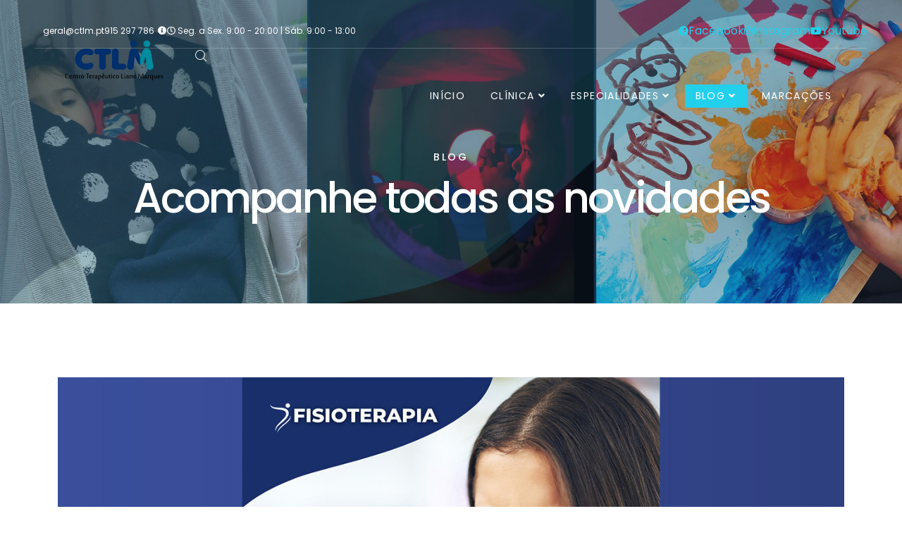

--- FILE ---
content_type: text/html; charset=utf-8
request_url: https://ctlm.pt/blog/geral/sabe-quando-a-cinesioterapia-respiratoria-e-necessaria
body_size: 22136
content:
<!DOCTYPE html>
<html xmlns="http://www.w3.org/1999/xhtml" xml:lang="pt-pt" lang="pt-pt" dir="ltr">

<head>
    <meta http-equiv="X-UA-Compatible" content="IE=edge">
    <meta name="viewport" content="width=device-width, initial-scale=1">
    <meta charset="utf-8">
	<meta name="rights" content="ONITdev - Consultoria e Soluções Informáticas">
	<meta name="author" content="Super User">
	<meta name="description" content="O Centro Terapêutico Liane Marques (CTLM), situado em Canelas - Vila Nova de Gaia, presta serviços de Terapia da Fala, Terapia Ocupacional, Integração Sensorial">
	<meta name="generator" content="Joomla! - Open Source Content Management">
	<title>CTLM — Sabe quando a Cinesioterapia Respiratória é necessária?</title>
	<link href="/images/_Media/favicon.png" rel="icon" type="image/vnd.microsoft.icon">
	<link href="https://ctlm.pt/pesquisa?view=article&amp;layout=blog&amp;id=189&amp;catid=94&amp;format=opensearch" rel="search" title="Pesquisa CTLM" type="application/opensearchdescription+xml">
<link href="//fonts.googleapis.com/css?family=Poppins:300,regular,500,600,700&amp;amp;subset=latin-ext,latin" rel="stylesheet" />
	<link href="/templates/shaper_floox/css/bootstrap.min.css" rel="stylesheet" />
	<link href="/templates/shaper_floox/css/joomla-fontawesome.min.css" rel="stylesheet" />
	<link href="/templates/shaper_floox/css/font-awesome-v4-shims.min.css" rel="stylesheet" />
	<link href="/templates/shaper_floox/css/floox-icon.css" rel="stylesheet" />
	<link href="/templates/shaper_floox/css/legacy.css" rel="stylesheet" />
	<link href="/templates/shaper_floox/css/template.css" rel="stylesheet" />
	<link href="/templates/shaper_floox/css/presets/preset1.css" rel="stylesheet" class="preset" />
	<link href="/components/com_sppagebuilder/assets/css/font-awesome-6.min.css?1b4503c04f45d68ae09fb22125331a69" rel="stylesheet" />
	<link href="/components/com_sppagebuilder/assets/css/font-awesome-v4-shims.css?1b4503c04f45d68ae09fb22125331a69" rel="stylesheet" />
	<link href="/components/com_sppagebuilder/assets/css/animate.min.css?1b4503c04f45d68ae09fb22125331a69" rel="stylesheet" />
	<link href="/components/com_sppagebuilder/assets/css/sppagebuilder.css?1b4503c04f45d68ae09fb22125331a69" rel="stylesheet" />
	<link href="/templates/shaper_floox/css/frontend-edit.css" rel="stylesheet" />
	<link href="/plugins/system/spcookieconsent/assets/css/style.css" rel="stylesheet" />
	<link href="/components/com_sppagebuilder/assets/css/dynamic-content.css?1b4503c04f45d68ae09fb22125331a69" rel="stylesheet" />
	<link href="/components/com_sppagebuilder/assets/css/magnific-popup.css" rel="stylesheet" />
	<link href="/components/com_sppagebuilder/assets/css/color-switcher.css?1b4503c04f45d68ae09fb22125331a69" rel="stylesheet" />
	<style>body{font-family:Poppins, sans-serif; font-size:16px; font-weight:normal; }</style>
	<style>h1{font-family:Poppins, sans-serif; font-size:60px; font-weight:normal; }</style>
	<style>h2{font-family:Poppins, sans-serif; font-size:36px; font-weight:normal; }</style>
	<style>h3{font-family:Poppins, sans-serif; font-size:24px; font-weight:normal; }</style>
	<style>h4{font-family:Poppins, sans-serif; font-size:18px; font-weight:normal; }</style>
	<style>h5{font-family:Poppins, sans-serif; font-size:14px; font-weight:normal; }</style>
	<style>.floox-title{font-family:Poppins, sans-serif; font-weight:500; }</style>
	<style> div.sp-page-title h2{font-family:Poppins, sans-serif; font-weight:500; }</style>
	<style>.sp-my-account{font-family:Poppins, sans-serif; font-weight:500; }</style>
	<style>.sppb-addon-feature .sppb-feature-box-title{font-family:Poppins, sans-serif; font-weight:500; }</style>
	<style> .offcanvas-menu .contact-info span{font-family:Poppins, sans-serif; font-weight:500; }</style>
	<style> div.sp-page-title h3{font-family:Poppins, sans-serif; font-weight:500; }</style>
	<style>article.item .article-info-wrap .category-name{font-family:Poppins, sans-serif; font-weight:500; }</style>
	<style> .sp-select{font-family:Poppins, sans-serif; font-weight:500; }</style>
	<style>.sppb-carousel.milestone-slider .sppb-carousel-pro-text .about-company a{font-family:Poppins, sans-serif; font-weight:500; }</style>
	<style>.offcanvas-menu{font-family:Poppins, sans-serif; font-weight:500; }</style>
	<style>.categories-module{font-family:Poppins, sans-serif; font-weight:500; }</style>
	<style> .sppb-testimonial-pro-advanced .sppb-item .sppb-testimonial-client{font-family:Poppins, sans-serif; font-weight:500; }</style>
	<style>.classic-variation .sppb-fullwidth-title{font-family:Poppins, sans-serif; font-weight:500; }</style>
	<style> .sppb-progress-wrap .sppb-progress-text{font-family:Poppins, sans-serif; font-weight:500; }</style>
	<style> .sppb-addon-animated-number .sppb-animated-number{font-family:Poppins, sans-serif; font-weight:500; }</style>
	<style> .sppb-addon-animated-number .sppb-animated-number-title{font-family:Poppins, sans-serif; font-weight:500; }</style>
	<style> .sp-contact-info li{font-family:Poppins, sans-serif; font-weight:500; }</style>
	<style> ul.social-icons > li a{font-family:Poppins, sans-serif; font-weight:500; }</style>
	<style> .sp-floox-login.sp-mod-login{font-family:Poppins, sans-serif; font-weight:500; }</style>
	<style> .sp-floox-login.sp-mod-login a{font-family:Poppins, sans-serif; font-weight:500; }</style>
	<style> .sp-megamenu-parent{font-family:Poppins, sans-serif; font-weight:500; }</style>
	<style> #sp-bottom p{font-family:Poppins, sans-serif; font-weight:500; }</style>
	<style> #sp-bottom a{font-family:Poppins, sans-serif; font-weight:500; }</style>
	<style> #sp-bottom .sp-module-title{font-family:Poppins, sans-serif; font-weight:500; }</style>
	<style> #sp-bottom .acymailing_introtext{font-family:Poppins, sans-serif; font-weight:500; }</style>
	<style> #sp-bottom .acymailing_module_form .acysubbuttons input{font-family:Poppins, sans-serif; font-weight:500; }</style>
	<style> #sp-footer2 p{font-family:Poppins, sans-serif; font-weight:500; }</style>
	<style> .sp-copyright{font-family:Poppins, sans-serif; font-weight:500; }</style>
	<style> .alternate-title-font .sppb-addon-title{font-family:Poppins, sans-serif; font-weight:500; }</style>
	<style> .sppb-panel-title{font-family:Poppins, sans-serif; font-weight:500; }</style>
	<style> .sppb-cta-title{font-family:Poppins, sans-serif; font-weight:500; }</style>
	<style> .btn{font-family:Poppins, sans-serif; font-weight:500; }</style>
	<style> .sppb-btn{font-family:Poppins, sans-serif; font-weight:500; }</style>
	<style> .sppb-carousel.milestone-slider .sppb-carousel-pro-text .about-company div a{font-family:Poppins, sans-serif; font-weight:500; }</style>
	<style> .sppb-addon-tab .sppb-tab .sppb-nav-tabs li a{font-family:Poppins, sans-serif; font-weight:500; }</style>
	<style> .font-family2{font-family:Poppins, sans-serif; font-weight:500; }</style>
	<style>.font-family2 .sppb-addon-title{font-family:Poppins, sans-serif; font-weight:500; }</style>
	<style>article.item .article-info{font-family:Poppins, sans-serif; font-weight:500; }</style>
	<style> .sppb-pricing-box .sppb-pricing-header .sppb-pricing-title{font-family:Poppins, sans-serif; font-weight:500; }</style>
	<style> .sppb-pricing-price{font-family:Poppins, sans-serif; font-weight:500; }</style>
	<style> .sppb-pricing-duration{font-family:Poppins, sans-serif; font-weight:500; }</style>
	<style> .sp-simpleportfolio .sp-simpleportfolio-filter > ul > li > a{font-family:Poppins, sans-serif; font-weight:500; }</style>
	<style> .sp-simpleportfolio-title{font-family:Poppins, sans-serif; font-weight:500; }</style>
	<style> .sp-simpleportfolio-tags{font-family:Poppins, sans-serif; font-weight:500; }</style>
	<style> .contact-form-section .sppb-addon-header .sppb-addon-title{font-family:Poppins, sans-serif; font-weight:500; }</style>
	<style> .contact-form-section .sppb-addon-raw-html *{font-family:Poppins, sans-serif; font-weight:500; }</style>
	<style> .creative-variation .sppb-fullwidth-title{font-family:Poppins, sans-serif; font-weight:500; }</style>
	<style> .sppb-meta-category a{font-family:Poppins, sans-serif; font-weight:500; }</style>
	<style> .sppb-addon-article-info-wrap h3{font-family:Poppins, sans-serif; font-weight:500; }</style>
	<style> span.sppb-meta-date{font-family:Poppins, sans-serif; font-weight:500; }</style>
	<style> .sppb-slidehsow-sub-title{font-family:Poppins, sans-serif; font-weight:500; }</style>
	<style> .entry-header h2{font-family:Poppins, sans-serif; font-weight:500; }</style>
	<style> .sp-module .sp-module-title{font-family:Poppins, sans-serif; font-weight:500; }</style>
	<style> .acymailing_introtext h3{font-family:Poppins, sans-serif; font-weight:500; }</style>
	<style>  .category-tag a{font-family:Poppins, sans-serif; font-weight:500; }</style>
	<style> .pagination-wrapper ul.pagination li a{font-family:Poppins, sans-serif; font-weight:500; }</style>
	<style> .pagination-wrapper ul.pagination li span{font-family:Poppins, sans-serif; font-weight:500; }</style>
	<style> .entry-header-wrap .category-name a{font-family:Poppins, sans-serif; font-weight:500; }</style>
	<style> article.item-page .sppb-addon-header .sppb-addon-title{font-family:Poppins, sans-serif; font-weight:500; }</style>
	<style> article.item-page .sppb-addon-text-block .sppb-addon-title{font-family:Poppins, sans-serif; font-weight:500; }</style>
	<style> .helix-social-share-icon ul li a{font-family:Poppins, sans-serif; font-weight:500; }</style>
	<style> .author-details span{font-family:Poppins, sans-serif; font-weight:500; }</style>
	<style> .sppb-nav-tabs-content .sppb-tab-pane .title{font-family:Poppins, sans-serif; font-weight:500; }</style>
	<style>/* Scrollbar */
::-webkit-scrollbar {
    background-color: #FAFAFA;
    height: .9em; 
    width: .9em; 
}
::-webkit-scrollbar-track { }
::-webkit-scrollbar-thumb {
    background-color: #828282;
}

/* Menu - Override/Extension */
#sp-menu .sp-megamenu-parent >li.sp-has-child>a:after,
#sp-menu .sp-megamenu-parent >li.sp-has-child>span:after {
    font-family: "Font Awesome 5 Free";
    font-weight: 900;
}

#sp-header.menu-fixed #sp-menu .sp-megamenu-parent >li.active>a,
#sp-header.menu-fixed #sp-menu .sp-megamenu-parent >li:hover>a {
     color: #ffffff;
}

#sp-header.menu-fixed #sp-menu .sp-megamenu-parent >li >a,
#sp-header.menu-fixed #sp-menu .sp-megamenu-parent >li >span,
#sp-header.menu-fixed #sp-menu  .icon-top-wrapper i,
#sp-header.menu-fixed #sp-menu  #offcanvas-toggler >i {
	color: #23d0ec;	
}

#sp-header.menu-fixed-out #sp-menu .sp-megamenu-parent >li >a, .sp-megamenu-parent >li >span,
#sp-header.menu-fixed-out #sp-menu .icon-top-wrapper i,
#sp-header.menu-fixed-out #sp-menu #offcanvas-toggler  {
	color: #ffffff;
}

#sp-top-bar .sp-module {
    display: flow;
}
#sp-bottom .sp-module ul li a {
    font-size: 14px;
    line-height: 14px;
}
.footer2 .sppb-row-container {
    max-width: 570px!important;
}
.bottom1 .sppb-row-container, .bottom4 .sppb-row-container {
    max-width: 285px !important;
}
.sppb-addon.sppb-addon-text-block {
    margin-top: 30px;
}

/* Content - Override/Extension */
.creative-variation.sppb-slider-fullwidth-wrapper .sppb-slider-item-wrapper .sppb-slideshow-fullwidth-item .sppb-slideshow-fullwidth-item-bg .sppb-slideshow-fullwidth-item-text .sppb-fullwidth-title small,
.creative-variation.sppb-slider-fullwidth-wrapper .sppb-slider-item-wrapper .sppb-slideshow-fullwidth-item .sppb-slideshow-fullwidth-item-bg .sppb-slideshow-fullwidth-item-text .sppb-fullwidth-title {
	color: #ffffff !important;
}

@media (min-width: 992px) {
	.service-box {
		height: 400px;
	}
}

@media (min-width: 992px) {
	.about-person-image img {
		position: fixed;
		top: 480px;
		left: calc(calc(100% - 1140px) / 2);
  }
}
	.about-person-image img {
		width: auto!important;
		max-width: 400px!important;
  }
/* Article - Override/Extension */
.blog-variation-2 article.item .entry-image.intro-image>a:before {
	font-family: "Font Awesome 5 Free" !important;
    font-weight: 900 !important;
}

article.item-page .entry-image {
	display: block;	
}

article.item .article-info-wrap p,
article.item .article-info-wrap dl.article-info dt,
article.item .article-info-wrap dl.article-info dd > i,
article.item .article-info-wrap dl.article-info dd > time {
    color: #838D8F !important;
}

div.article-info-wrap .readmore a.btn:hover {
	background: #11b1cb !important;
}

.blog-variation-2 article.item .entry-image.intro-image > a:after {
    -webkit-background-image: linear-gradient(-180deg,rgb(52 90 137 / 50%) 0%,rgb(0 139 159 / 50%) 100%) !important;
    -moz-background-image: linear-gradient(-180deg,rgb(52 90 137 / 50%) 0%,rgb(0 139 159 / 50%) 100%) !important;
    -ms-background-image: linear-gradient(-180deg,rgb(52 90 137 / 50%) 0%,rgb(0 139 159 / 50%) 100%) !important;
    background-image: linear-gradient(-180deg,rgb(52 90 137 / 50%) 0%,rgb(0 139 159 / 50%) 100%) !important;
}

body.view-article div.article-details-wrap .col-sm-3 {
	display:none;
}
	
body.view-article div.article-details-wrap .col-sm-9 {
	width:100%;
}

article .article-details-wrap p {
	margin: 10px;
}

article.item-page .tags {
    margin-top: 40px !important;
    padding: 0px !important;
}

div.article-footer-top {
padding: 0px !important;
}
.helix-social-share-icon div.google-plus {
display: none !important;
}

/* Module - Override/Extension */


/* Template - Override/Extension */
header#sp-header.menu-fixed {
    background: rgb(255 255 255 / 95%);
}

header#sp-header div#sp-logo img {
    max-height: 70px;
	max-width: 160px;
}

#sp-page-title div.sp-page-title:before {
	opacity: 0.3;
}

#sp-bottom,
#sp-footer {
    background-color: #283c53 !important;
    position: relative;
	z-index: 1;
}

#sp-bottom .sppb-addon-single-image {
    margin-bottom: 25px;
}

@media screen and (min-width: 320px) and (max-width: 767px) {
	.sp-contact-info li {
		margin: 0 5px;
	}
}

@media (max-width: 991px) {
	#sp-header > .container > .row {
		display: flex;	
	}
	#sp-header > .container > .row > #sp-logo,
	#sp-header > .container > .row > #sp-menu {
		width: 50%;
	}
}
article.item-page .article-footer-top .helix-social-share .helix-social-share-icon ul li div a {
    font-size: inherit;
    padding: 10px 15px;
	display: inline;
}

article.item-page .article-footer-top .helix-social-share .helix-social-share-icon ul li div a i {
    margin: 0;
}</style>
	<style>@media (min-width: 1400px) {
.container {
max-width: 1140px;
}
}</style>
	<style>@media(min-width: 1400px) {.sppb-row-container { max-width: 1320px; }}</style>
	<style>#sp-bottom{ background-color:#484848;padding:80px 0 0px 0; }</style>
	<style>#sp-footer{ background-color:#484848;padding:30px 0 32px 0; }</style>
	<style>#sp-cookie-consent {background-color: #23d0ec; color: #ffffff; }#sp-cookie-consent a, #sp-cookie-consent a:hover, #sp-cookie-consent a:focus, #sp-cookie-consent a:active {color: #f5f5f5; }#sp-cookie-consent .sp-cookie-allow {background-color: #ffffff; color: #23d0ec;}#sp-cookie-consent .sp-cookie-allow:hover, #sp-cookie-consent .sp-cookie-allow:active, #sp-cookie-consent .sp-cookie-allow:focus {color: #23d0ec;}</style>
	<style>.sp-page-builder .page-content #section-id-4bc97cb4-0cec-465c-9bbd-f2e278716d58{box-shadow:0 0 0 0 #FFFFFF;}.sp-page-builder .page-content #section-id-4bc97cb4-0cec-465c-9bbd-f2e278716d58{padding-top:0px;padding-right:0px;padding-bottom:0px;padding-left:0px;margin-top:0px;margin-right:0px;margin-bottom:0px;margin-left:0px;height:100vh;}#column-id-34ce65c7-e15e-4678-9eb3-83efcd3fe273{box-shadow:0 0 0 0 #FFFFFF;}#column-wrap-id-34ce65c7-e15e-4678-9eb3-83efcd3fe273{max-width:100%;flex-basis:100%;}@media (max-width:1199.98px) {#column-wrap-id-34ce65c7-e15e-4678-9eb3-83efcd3fe273{max-width:100%;flex-basis:100%;}}@media (max-width:991.98px) {#column-wrap-id-34ce65c7-e15e-4678-9eb3-83efcd3fe273{max-width:100%;flex-basis:100%;}}@media (max-width:767.98px) {#column-wrap-id-34ce65c7-e15e-4678-9eb3-83efcd3fe273{max-width:100%;flex-basis:100%;}}@media (max-width:575.98px) {#column-wrap-id-34ce65c7-e15e-4678-9eb3-83efcd3fe273{max-width:100%;flex-basis:100%;}}#sppb-addon-51ae574a-70f2-4feb-b832-d4bcad704259{box-shadow:0 0 0 0 #FFFFFF;}#sppb-addon-51ae574a-70f2-4feb-b832-d4bcad704259 .sppb-addon-text-block{ transform-origin:50% 50%; }#sppb-addon-144de26d-a9a0-4886-9c37-61ddb88cf398{box-shadow:0 0 0 0 #FFFFFF;}@media (max-width:767px){#sppb-addon-144de26d-a9a0-4886-9c37-61ddb88cf398 .sppb-addon-video .sppb-addon-video-local-video-wrap{padding-top:60vh;}}#sppb-addon-144de26d-a9a0-4886-9c37-61ddb88cf398 .sppb-addon-video{ transform-origin:50% 50%; }#sppb-addon-144de26d-a9a0-4886-9c37-61ddb88cf398 .sppb-addon-video-local-source{width:auto;left:50%;transform:translateX(-50%);}#sppb-addon-25146d86-8314-4c2e-a430-3d01ecc27dd1{box-shadow:0 0 0 0 #FFFFFF;}#sppb-addon-25146d86-8314-4c2e-a430-3d01ecc27dd1 .sppb-addon-text-block{ transform-origin:50% 50%; }#sppb-addon-25146d86-8314-4c2e-a430-3d01ecc27dd1 .sppb-addon-text-block .sppb-addon-content{font-size:0.9rem;}#sppb-addon-25146d86-8314-4c2e-a430-3d01ecc27dd1 .sppb-addon-text-block .sppb-addon-content h1,#sppb-addon-25146d86-8314-4c2e-a430-3d01ecc27dd1 .sppb-addon-text-block .sppb-addon-content h2,#sppb-addon-25146d86-8314-4c2e-a430-3d01ecc27dd1 .sppb-addon-text-block .sppb-addon-content h3,#sppb-addon-25146d86-8314-4c2e-a430-3d01ecc27dd1 .sppb-addon-text-block .sppb-addon-content h4,#sppb-addon-25146d86-8314-4c2e-a430-3d01ecc27dd1 .sppb-addon-text-block .sppb-addon-content h5,#sppb-addon-25146d86-8314-4c2e-a430-3d01ecc27dd1 .sppb-addon-text-block .sppb-addon-content h6{font-size:0.9rem;}</style>
<script src="/media/vendor/jquery/js/jquery.min.js?3.7.1"></script>
	<script src="/media/legacy/js/jquery-noconflict.min.js?647005fc12b79b3ca2bb30c059899d5994e3e34d"></script>
	<script src="/templates/shaper_floox/js/bootstrap.min.js"></script>
	<script src="/templates/shaper_floox/js/jquery.sticky.js"></script>
	<script src="/templates/shaper_floox/js/main.js"></script>
	<script src="/components/com_sppagebuilder/assets/js/jquery.parallax.js?1b4503c04f45d68ae09fb22125331a69"></script>
	<script src="/components/com_sppagebuilder/assets/js/sppagebuilder.js?1b4503c04f45d68ae09fb22125331a69" defer></script>
	<script src="/templates/shaper_floox/js/frontend-edit.js"></script>
	<script src="/plugins/system/spcookieconsent/assets/js/script.js"></script>
	<script src="/components/com_sppagebuilder/assets/js/addons/text_block.js"></script>
	<script src="/components/com_sppagebuilder/assets/js/dynamic-content.js?1b4503c04f45d68ae09fb22125331a69"></script>
	<script src="/components/com_sppagebuilder/assets/js/jquery.magnific-popup.min.js"></script>
	<script src="/components/com_sppagebuilder/assets/js/addons/image.js"></script>
	<script src="/components/com_sppagebuilder/assets/js/color-switcher.js?1b4503c04f45d68ae09fb22125331a69"></script>
	<script>// Team
function MovePersonImage(el) {
	var _header = jQuery('body').find('header#sp-header');
	
	jQuery(el).each(function(){
		if (_header.hasClass('menu-fixed-out'))
			jQuery(this).css( 'top', '480px');
		else
			jQuery(this).css( 'top', '120px');
	});
}

jQuery(document).ready(function(){
		MovePersonImage('.about-person-image img');

		setTimeout(function () {
			var _btnVideo = jQuery('div.xmas-song');
			if (_btnVideo.length > 0) { _btnVideo.find('a').click(); }

			var _btnImage = jQuery('div.popup-destaque');
			if (_btnImage .length > 0) { _btnImage .find('a').click(); }
		}, 1500);
});

jQuery(window).on('scroll', function() {
	MovePersonImage('.about-person-image img');
});</script>
	<script>
var sp_preloader = '0';
</script>
	<script>
var sp_gotop = '0';
</script>
	<script>
var sp_offanimation = 'default';
</script>
	<script>
				document.addEventListener("DOMContentLoaded", () =>{
					window.htmlAddContent = window?.htmlAddContent || "";
					if (window.htmlAddContent) {
        				document.body.insertAdjacentHTML("beforeend", window.htmlAddContent);
					}
				});
			</script>
	<script>
			const initColorMode = () => {
				const colorVariableData = [];
				const sppbColorVariablePrefix = "--sppb";
				let activeColorMode = localStorage.getItem("sppbActiveColorMode") || "";
				const modes = [];

				if(!modes?.includes(activeColorMode)) {
					activeColorMode = "";
					localStorage.setItem("sppbActiveColorMode", activeColorMode);
				}

				document?.body?.setAttribute("data-sppb-color-mode", activeColorMode);

				if (!localStorage.getItem("sppbActiveColorMode")) {
					localStorage.setItem("sppbActiveColorMode", activeColorMode);
				}

				if (window.sppbColorVariables) {
					const colorVariables = typeof(window.sppbColorVariables) === "string" ? JSON.parse(window.sppbColorVariables) : window.sppbColorVariables;

					for (const colorVariable of colorVariables) {
						const { path, value } = colorVariable;
						const variable = String(path[0]).trim().toLowerCase().replaceAll(" ", "-");
						const mode = path[1];
						const variableName = `${sppbColorVariablePrefix}-${variable}`;

						if (activeColorMode === mode) {
							colorVariableData.push(`${variableName}: ${value}`);
						}
					}

					document.documentElement.style.cssText += colorVariableData.join(";");
				}
			};

			window.sppbColorVariables = [];
			
			initColorMode();

			document.addEventListener("DOMContentLoaded", initColorMode);
		</script>
	<meta property="og:url" content="https://ctlm.pt/blog/geral/sabe-quando-a-cinesioterapia-respiratoria-e-necessaria" />
	<meta property="og:type" content="article" />
	<meta property="og:title" content="Sabe quando a Cinesioterapia Respiratória é necessária?" />
	<meta property="og:description" content="É tempo de constipações, tosses, otites e muitas ranhocas no nariz 👃🤧" />
	<meta property="og:image" content="https://ctlm.pt/images/2023/12/19/news_ctlm-sabe-quando-a-cinesioterapia-respiratoria-e-necessaria.jpg" />
	<meta property="og:image:width" content="600" />
	<meta property="og:image:height" content="315" />
    <!-- Global site tag (gtag.js) - Google Analytics -->
<script async src="https://www.googletagmanager.com/gtag/js?id=G-XHP6JJ798R"></script>
<script>
  window.dataLayer = window.dataLayer || [];
  function gtag(){dataLayer.push(arguments);}
  gtag('js', new Date());

  gtag('config', 'G-XHP6JJ798R');
</script>

<!-- Google Tag Manager -->
<script>(function(w,d,s,l,i){w[l]=w[l]||[];w[l].push({'gtm.start':
new Date().getTime(),event:'gtm.js'});var f=d.getElementsByTagName(s)[0],
j=d.createElement(s),dl=l!='dataLayer'?'&l='+l:'';j.async=true;j.src=
'https://www.googletagmanager.com/gtm.js?id='+i+dl;f.parentNode.insertBefore(j,f);
})(window,document,'script','dataLayer','GTM-WFBZGB8');</script>
<!-- End Google Tag Manager -->
</head>

<body class="site com-content view-article layout-blog no-task itemid-729 pt-pt ltr blog-variation-2 no-presets-logo  sticky-header blog-variation-2 no-presets-logo layout-fluid header-transparent off-canvas-menu-init">

    <div class="body-wrapper">
        <div class="body-innerwrapper">
            <section id="sp-top-bar"><div class="container"><div class="row"><div id="sp-top1" class="col-12 col-md-12 col-lg-12 "><div class="sp-column "><div class="sp-module  col-sm-12"><div class="sp-module-content"><div class="mod-sppagebuilder  sp-page-builder" data-module_id="138">
	<div class="page-content">
		<section id="section-id-95d17972-2a00-4fa7-82f4-220011f5180d" class="sppb-section" ><div class="sppb-row-container"><div class="sppb-row"><div class="sppb-row-column  " id="column-wrap-id-abffd156-9019-443d-bf75-6e31d685c3d6"><div id="column-id-abffd156-9019-443d-bf75-6e31d685c3d6" class="sppb-column " ><div class="sppb-column-addons"><style type="text/css">#sppb-addon-f3060963-853b-4885-8308-30b8163478b5{
box-shadow: 0 0 0 0 #FFFFFF;
}#sppb-addon-f3060963-853b-4885-8308-30b8163478b5{
}
@media (max-width: 1199.98px) {#sppb-addon-f3060963-853b-4885-8308-30b8163478b5{}}
@media (max-width: 991.98px) {#sppb-addon-f3060963-853b-4885-8308-30b8163478b5{}}
@media (max-width: 767.98px) {#sppb-addon-f3060963-853b-4885-8308-30b8163478b5{}}
@media (max-width: 575.98px) {#sppb-addon-f3060963-853b-4885-8308-30b8163478b5{}}#sppb-addon-f3060963-853b-4885-8308-30b8163478b5{
}#sppb-addon-f3060963-853b-4885-8308-30b8163478b5 .sppb-addon-title{
}</style><style type="text/css">#sppb-addon-f3060963-853b-4885-8308-30b8163478b5{
display: flex;
overflow: visible;
flex-direction: row;
justify-content: space-between;
align-items: center;
gap: 15px;
flex-wrap: nowrap;
}
@media (max-width: 1199.98px) {#sppb-addon-f3060963-853b-4885-8308-30b8163478b5{}}
@media (max-width: 991.98px) {#sppb-addon-f3060963-853b-4885-8308-30b8163478b5{}}
@media (max-width: 767.98px) {#sppb-addon-f3060963-853b-4885-8308-30b8163478b5{flex-direction: row;justify-content: space-between;gap: 5px;}}
@media (max-width: 575.98px) {#sppb-addon-f3060963-853b-4885-8308-30b8163478b5{}}</style><div id="sppb-addon-wrapper-f3060963-853b-4885-8308-30b8163478b5" class="sppb-addon-wrapper "><div id="sppb-addon-f3060963-853b-4885-8308-30b8163478b5" class="sppb-div-addon sppb-element-lazy  "  data-sppb-wow-duration="300ms"   ><style type="text/css">#sppb-addon-4ca6a241-a965-48a7-a904-f7c3b06c92ba{
box-shadow: 0 0 0 0 #FFFFFF;
}#sppb-addon-4ca6a241-a965-48a7-a904-f7c3b06c92ba{
}
@media (max-width: 1199.98px) {#sppb-addon-4ca6a241-a965-48a7-a904-f7c3b06c92ba{}}
@media (max-width: 991.98px) {#sppb-addon-4ca6a241-a965-48a7-a904-f7c3b06c92ba{}}
@media (max-width: 767.98px) {#sppb-addon-4ca6a241-a965-48a7-a904-f7c3b06c92ba{}}
@media (max-width: 575.98px) {#sppb-addon-4ca6a241-a965-48a7-a904-f7c3b06c92ba{}}#sppb-addon-4ca6a241-a965-48a7-a904-f7c3b06c92ba{
}#sppb-addon-4ca6a241-a965-48a7-a904-f7c3b06c92ba .sppb-addon-title{
}</style><style type="text/css">#sppb-addon-4ca6a241-a965-48a7-a904-f7c3b06c92ba{
display: flex;
overflow: visible;
flex-direction: row;
justify-content: center;
align-items: flex-start;
gap: 15px;
flex-wrap: nowrap;
}
@media (max-width: 1199.98px) {#sppb-addon-4ca6a241-a965-48a7-a904-f7c3b06c92ba{}}
@media (max-width: 991.98px) {#sppb-addon-4ca6a241-a965-48a7-a904-f7c3b06c92ba{}}
@media (max-width: 767.98px) {#sppb-addon-4ca6a241-a965-48a7-a904-f7c3b06c92ba{flex-direction: row;justify-content: flex-start;align-items: flex-start;gap: 5px;flex-wrap: wrap;}}
@media (max-width: 575.98px) {#sppb-addon-4ca6a241-a965-48a7-a904-f7c3b06c92ba{}}#sppb-addon-4ca6a241-a965-48a7-a904-f7c3b06c92ba{ transform-origin: 50% 50%; }</style><div id="sppb-addon-wrapper-4ca6a241-a965-48a7-a904-f7c3b06c92ba" class="sppb-addon-wrapper "><div id="sppb-addon-4ca6a241-a965-48a7-a904-f7c3b06c92ba" class="sppb-div-addon sppb-element-lazy  "  data-sppb-wow-duration="300ms"   ><div id="sppb-addon-wrapper-1672766525385" class="sppb-addon-wrapper  addon-root-heading"><div id="sppb-addon-1672766525385" class="clearfix  "     ><div class="sppb-addon sppb-addon-header"><a  href="mailto:geral@ctlm.pt"><span class="sppb-addon-title">geral@ctlm.pt</span></a></div><style type="text/css">#sppb-addon-1672766525385{
box-shadow: 0 0 0 0 #ffffff;
}#sppb-addon-1672766525385{
color: #ffffff;
border-radius: 0px;
padding-top: 0px;
padding-right: 0px;
padding-bottom: 0px;
padding-left: 0px;
}
@media (max-width: 1199.98px) {#sppb-addon-1672766525385{}}
@media (max-width: 991.98px) {#sppb-addon-1672766525385{}}
@media (max-width: 767.98px) {#sppb-addon-1672766525385{}}
@media (max-width: 575.98px) {#sppb-addon-1672766525385{}}#sppb-addon-wrapper-1672766525385{
margin-top: 0px;
margin-right: 0px;
margin-bottom: 0px;
margin-left: 0px;
}
@media (max-width: 1199.98px) {#sppb-addon-wrapper-1672766525385{}}
@media (max-width: 991.98px) {#sppb-addon-wrapper-1672766525385{}}
@media (max-width: 767.98px) {#sppb-addon-wrapper-1672766525385{}}
@media (max-width: 575.98px) {#sppb-addon-wrapper-1672766525385{}}#sppb-addon-1672766525385 a {
	color: #ffffff;
}
#sppb-addon-1672766525385 .sppb-addon-title{
}</style><style type="text/css">#sppb-addon-1672766525385 .sppb-addon-header .sppb-addon-title{
font-size: 12px;
}
@media (max-width: 1199.98px) {#sppb-addon-1672766525385 .sppb-addon-header .sppb-addon-title{}}
@media (max-width: 991.98px) {#sppb-addon-1672766525385 .sppb-addon-header .sppb-addon-title{}}
@media (max-width: 767.98px) {#sppb-addon-1672766525385 .sppb-addon-header .sppb-addon-title{}}
@media (max-width: 575.98px) {#sppb-addon-1672766525385 .sppb-addon-header .sppb-addon-title{}}#sppb-addon-1672766525385 .sppb-addon-title{ transform-origin: 50% 50%; }#sppb-addon-1672766525385 .sppb-addon.sppb-addon-header{
text-align: left;
}#sppb-addon-1672766525385 .sppb-addon-header .sppb-addon-title{
margin-top: 0px;
margin-right: 0px;
margin-bottom: 0px;
margin-left: 0px;
padding-top: 0px;
padding-right: 0px;
padding-bottom: 0px;
padding-left: 0px;
}
@media (max-width: 1199.98px) {#sppb-addon-1672766525385 .sppb-addon-header .sppb-addon-title{}}
@media (max-width: 991.98px) {#sppb-addon-1672766525385 .sppb-addon-header .sppb-addon-title{}}
@media (max-width: 767.98px) {#sppb-addon-1672766525385 .sppb-addon-header .sppb-addon-title{}}
@media (max-width: 575.98px) {#sppb-addon-1672766525385 .sppb-addon-header .sppb-addon-title{}}</style></div></div><div id="sppb-addon-wrapper-1672766756603" class="sppb-addon-wrapper  addon-root-heading"><div id="sppb-addon-1672766756603" class="clearfix  "     ><div class="sppb-addon sppb-addon-header"><a  href="tel:915297786"><span class="sppb-addon-title">915 297 786 <i class="fas fa-info-circle fa-fw" title="Chamada para rede móvel nacional" data-toggle="tooltip" data-placement="bottom"></i></span></a></div><style type="text/css">#sppb-addon-1672766756603{
box-shadow: 0 0 0 0 #ffffff;
}#sppb-addon-1672766756603{
color: #ffffff;
border-radius: 0px;
padding-top: 0px;
padding-right: 0px;
padding-bottom: 0px;
padding-left: 0px;
}
@media (max-width: 1199.98px) {#sppb-addon-1672766756603{}}
@media (max-width: 991.98px) {#sppb-addon-1672766756603{}}
@media (max-width: 767.98px) {#sppb-addon-1672766756603{}}
@media (max-width: 575.98px) {#sppb-addon-1672766756603{}}#sppb-addon-wrapper-1672766756603{
margin-top: 0px;
margin-right: 0px;
margin-bottom: 0px;
margin-left: 0px;
}
@media (max-width: 1199.98px) {#sppb-addon-wrapper-1672766756603{}}
@media (max-width: 991.98px) {#sppb-addon-wrapper-1672766756603{}}
@media (max-width: 767.98px) {#sppb-addon-wrapper-1672766756603{}}
@media (max-width: 575.98px) {#sppb-addon-wrapper-1672766756603{}}#sppb-addon-1672766756603 a {
	color: #ffffff;
}
#sppb-addon-1672766756603 .sppb-addon-title{
}</style><style type="text/css">#sppb-addon-1672766756603 .sppb-addon-header .sppb-addon-title{
font-size: 12px;
}
@media (max-width: 1199.98px) {#sppb-addon-1672766756603 .sppb-addon-header .sppb-addon-title{}}
@media (max-width: 991.98px) {#sppb-addon-1672766756603 .sppb-addon-header .sppb-addon-title{}}
@media (max-width: 767.98px) {#sppb-addon-1672766756603 .sppb-addon-header .sppb-addon-title{}}
@media (max-width: 575.98px) {#sppb-addon-1672766756603 .sppb-addon-header .sppb-addon-title{}}#sppb-addon-1672766756603 .sppb-addon.sppb-addon-header{
text-align: left;
}#sppb-addon-1672766756603 .sppb-addon-header .sppb-addon-title{
margin-top: 0px;
margin-right: 0px;
margin-bottom: 0px;
margin-left: 0px;
padding-top: 0px;
padding-right: 0px;
padding-bottom: 0px;
padding-left: 0px;
}
@media (max-width: 1199.98px) {#sppb-addon-1672766756603 .sppb-addon-header .sppb-addon-title{}}
@media (max-width: 991.98px) {#sppb-addon-1672766756603 .sppb-addon-header .sppb-addon-title{}}
@media (max-width: 767.98px) {#sppb-addon-1672766756603 .sppb-addon-header .sppb-addon-title{}}
@media (max-width: 575.98px) {#sppb-addon-1672766756603 .sppb-addon-header .sppb-addon-title{}}</style></div></div><div id="sppb-addon-wrapper-1672766634137" class="sppb-addon-wrapper  addon-root-heading"><div id="sppb-addon-1672766634137" class="clearfix  "     ><div class="sppb-addon sppb-addon-header"><span class="sppb-addon-title"><span class="far fa-clock sppb-addon-title-icon" aria-hidden="true"></span> Seg. a Sex. 9:00 - 20:00 | Sáb. 9:00 - 13:00</span></div><style type="text/css">#sppb-addon-1672766634137{
box-shadow: 0 0 0 0 #ffffff;
}#sppb-addon-1672766634137{
color: #ffffff;
border-radius: 0px;
padding-top: 0px;
padding-right: 0px;
padding-bottom: 0px;
padding-left: 0px;
}
@media (max-width: 1199.98px) {#sppb-addon-1672766634137{}}
@media (max-width: 991.98px) {#sppb-addon-1672766634137{}}
@media (max-width: 767.98px) {#sppb-addon-1672766634137{}}
@media (max-width: 575.98px) {#sppb-addon-1672766634137{}}#sppb-addon-wrapper-1672766634137{
margin-top: 0px;
margin-right: 0px;
margin-bottom: 0px;
margin-left: 0px;
}
@media (max-width: 1199.98px) {#sppb-addon-wrapper-1672766634137{}}
@media (max-width: 991.98px) {#sppb-addon-wrapper-1672766634137{}}
@media (max-width: 767.98px) {#sppb-addon-wrapper-1672766634137{}}
@media (max-width: 575.98px) {#sppb-addon-wrapper-1672766634137{}}#sppb-addon-1672766634137 a {
	color: #ffffff;
}
#sppb-addon-1672766634137 .sppb-addon-title{
}</style><style type="text/css">#sppb-addon-1672766634137 .sppb-addon-header .sppb-addon-title{
font-size: 12px;
}
@media (max-width: 1199.98px) {#sppb-addon-1672766634137 .sppb-addon-header .sppb-addon-title{}}
@media (max-width: 991.98px) {#sppb-addon-1672766634137 .sppb-addon-header .sppb-addon-title{}}
@media (max-width: 767.98px) {#sppb-addon-1672766634137 .sppb-addon-header .sppb-addon-title{}}
@media (max-width: 575.98px) {#sppb-addon-1672766634137 .sppb-addon-header .sppb-addon-title{}}#sppb-addon-1672766634137 .sppb-addon.sppb-addon-header{
text-align: left;
}#sppb-addon-1672766634137 .sppb-addon-header .sppb-addon-title{
margin-top: 0px;
margin-right: 0px;
margin-bottom: 0px;
margin-left: 0px;
padding-top: 0px;
padding-right: 0px;
padding-bottom: 0px;
padding-left: 0px;
}
@media (max-width: 1199.98px) {#sppb-addon-1672766634137 .sppb-addon-header .sppb-addon-title{}}
@media (max-width: 991.98px) {#sppb-addon-1672766634137 .sppb-addon-header .sppb-addon-title{}}
@media (max-width: 767.98px) {#sppb-addon-1672766634137 .sppb-addon-header .sppb-addon-title{}}
@media (max-width: 575.98px) {#sppb-addon-1672766634137 .sppb-addon-header .sppb-addon-title{}}#sppb-addon-1672766634137 span.sppb-addon-title .sppb-addon-title-icon{
-webkit-text-fill-color: #ffffff;
}</style></div></div></div></div><style type="text/css">#sppb-addon-786f28ff-6471-4c27-aa93-1fbfc8a0ea4f{
box-shadow: 0 0 0 0 #FFFFFF;
}#sppb-addon-786f28ff-6471-4c27-aa93-1fbfc8a0ea4f{
}
@media (max-width: 1199.98px) {#sppb-addon-786f28ff-6471-4c27-aa93-1fbfc8a0ea4f{}}
@media (max-width: 991.98px) {#sppb-addon-786f28ff-6471-4c27-aa93-1fbfc8a0ea4f{}}
@media (max-width: 767.98px) {#sppb-addon-786f28ff-6471-4c27-aa93-1fbfc8a0ea4f{}}
@media (max-width: 575.98px) {#sppb-addon-786f28ff-6471-4c27-aa93-1fbfc8a0ea4f{}}#sppb-addon-786f28ff-6471-4c27-aa93-1fbfc8a0ea4f{
}#sppb-addon-786f28ff-6471-4c27-aa93-1fbfc8a0ea4f .sppb-addon-title{
}</style><style type="text/css">#sppb-addon-786f28ff-6471-4c27-aa93-1fbfc8a0ea4f{
display: flex;
overflow: visible;
flex-direction: row;
justify-content: center;
align-items: flex-end;
gap: 15px;
flex-wrap: nowrap;
}
@media (max-width: 1199.98px) {#sppb-addon-786f28ff-6471-4c27-aa93-1fbfc8a0ea4f{}}
@media (max-width: 991.98px) {#sppb-addon-786f28ff-6471-4c27-aa93-1fbfc8a0ea4f{}}
@media (max-width: 767.98px) {#sppb-addon-786f28ff-6471-4c27-aa93-1fbfc8a0ea4f{gap: 5px;}}
@media (max-width: 575.98px) {#sppb-addon-786f28ff-6471-4c27-aa93-1fbfc8a0ea4f{}}</style><div id="sppb-addon-wrapper-786f28ff-6471-4c27-aa93-1fbfc8a0ea4f" class="sppb-addon-wrapper "><div id="sppb-addon-786f28ff-6471-4c27-aa93-1fbfc8a0ea4f" class="sppb-div-addon sppb-element-lazy  "  data-sppb-wow-duration="300ms"   ><div id="sppb-addon-wrapper-bf3e3ead-6d86-4efe-91b1-57661b6d6d37" class="sppb-addon-wrapper  addon-root-icon"><div id="sppb-addon-bf3e3ead-6d86-4efe-91b1-57661b6d6d37" class="clearfix  "     ><div class="sppb-icon  sppb-icon-hover-effect-zoom-in"><a target="_blank" href="https://www.facebook.com/CentroTerapeuticoLianeMarques" ><span class="sppb-icon-inner"><i class="fab fa-facebook" aria-hidden="true" title="Facebook" aria-hidden="true"role="img"></i><span class="sppb-form-label-visually-hidden">Facebook</span></span></a></div><style type="text/css">#sppb-addon-bf3e3ead-6d86-4efe-91b1-57661b6d6d37{
box-shadow: 0 0 0 0 #FFFFFF;
}#sppb-addon-bf3e3ead-6d86-4efe-91b1-57661b6d6d37{
}
@media (max-width: 1199.98px) {#sppb-addon-bf3e3ead-6d86-4efe-91b1-57661b6d6d37{}}
@media (max-width: 991.98px) {#sppb-addon-bf3e3ead-6d86-4efe-91b1-57661b6d6d37{}}
@media (max-width: 767.98px) {#sppb-addon-bf3e3ead-6d86-4efe-91b1-57661b6d6d37{}}
@media (max-width: 575.98px) {#sppb-addon-bf3e3ead-6d86-4efe-91b1-57661b6d6d37{}}#sppb-addon-wrapper-bf3e3ead-6d86-4efe-91b1-57661b6d6d37{
}#sppb-addon-bf3e3ead-6d86-4efe-91b1-57661b6d6d37 .sppb-addon-title{
}
#sppb-addon-bf3e3ead-6d86-4efe-91b1-57661b6d6d37 .sppb-addon-title{
}</style><style type="text/css">#sppb-addon-bf3e3ead-6d86-4efe-91b1-57661b6d6d37 .sppb-icon-inner{
}#sppb-addon-bf3e3ead-6d86-4efe-91b1-57661b6d6d37 .sppb-icon-inner:hover{
}#sppb-addon-bf3e3ead-6d86-4efe-91b1-57661b6d6d37 .sppb-icon-inner i{
font-size: 14px;
}
@media (max-width: 1199.98px) {#sppb-addon-bf3e3ead-6d86-4efe-91b1-57661b6d6d37 .sppb-icon-inner i{}}
@media (max-width: 991.98px) {#sppb-addon-bf3e3ead-6d86-4efe-91b1-57661b6d6d37 .sppb-icon-inner i{}}
@media (max-width: 767.98px) {#sppb-addon-bf3e3ead-6d86-4efe-91b1-57661b6d6d37 .sppb-icon-inner i{}}
@media (max-width: 575.98px) {#sppb-addon-bf3e3ead-6d86-4efe-91b1-57661b6d6d37 .sppb-icon-inner i{}}#sppb-addon-bf3e3ead-6d86-4efe-91b1-57661b6d6d37{
text-align: center;
}
@media (max-width: 1199.98px) {#sppb-addon-bf3e3ead-6d86-4efe-91b1-57661b6d6d37{}}
@media (max-width: 991.98px) {#sppb-addon-bf3e3ead-6d86-4efe-91b1-57661b6d6d37{}}
@media (max-width: 767.98px) {#sppb-addon-bf3e3ead-6d86-4efe-91b1-57661b6d6d37{}}
@media (max-width: 575.98px) {#sppb-addon-bf3e3ead-6d86-4efe-91b1-57661b6d6d37{}}</style></div></div><div id="sppb-addon-wrapper-a49ac2a8-421c-4fda-a8de-5886648bf5ed" class="sppb-addon-wrapper  addon-root-icon"><div id="sppb-addon-a49ac2a8-421c-4fda-a8de-5886648bf5ed" class="clearfix  "     ><div class="sppb-icon  sppb-icon-hover-effect-zoom-in"><a target="_blank" href="https://www.instagram.com/ctlianemarques" ><span class="sppb-icon-inner"><i class="fab fa-instagram" aria-hidden="true" title="Instagram" aria-hidden="true"role="img"></i><span class="sppb-form-label-visually-hidden">Instagram</span></span></a></div><style type="text/css">#sppb-addon-a49ac2a8-421c-4fda-a8de-5886648bf5ed{
box-shadow: 0 0 0 0 #FFFFFF;
}#sppb-addon-a49ac2a8-421c-4fda-a8de-5886648bf5ed{
}
@media (max-width: 1199.98px) {#sppb-addon-a49ac2a8-421c-4fda-a8de-5886648bf5ed{}}
@media (max-width: 991.98px) {#sppb-addon-a49ac2a8-421c-4fda-a8de-5886648bf5ed{}}
@media (max-width: 767.98px) {#sppb-addon-a49ac2a8-421c-4fda-a8de-5886648bf5ed{}}
@media (max-width: 575.98px) {#sppb-addon-a49ac2a8-421c-4fda-a8de-5886648bf5ed{}}#sppb-addon-wrapper-a49ac2a8-421c-4fda-a8de-5886648bf5ed{
}#sppb-addon-a49ac2a8-421c-4fda-a8de-5886648bf5ed .sppb-addon-title{
}
#sppb-addon-a49ac2a8-421c-4fda-a8de-5886648bf5ed .sppb-addon-title{
}</style><style type="text/css">#sppb-addon-a49ac2a8-421c-4fda-a8de-5886648bf5ed .sppb-icon-inner{
}#sppb-addon-a49ac2a8-421c-4fda-a8de-5886648bf5ed .sppb-icon-inner:hover{
}#sppb-addon-a49ac2a8-421c-4fda-a8de-5886648bf5ed .sppb-icon-inner i{
font-size: 14px;
}
@media (max-width: 1199.98px) {#sppb-addon-a49ac2a8-421c-4fda-a8de-5886648bf5ed .sppb-icon-inner i{}}
@media (max-width: 991.98px) {#sppb-addon-a49ac2a8-421c-4fda-a8de-5886648bf5ed .sppb-icon-inner i{}}
@media (max-width: 767.98px) {#sppb-addon-a49ac2a8-421c-4fda-a8de-5886648bf5ed .sppb-icon-inner i{}}
@media (max-width: 575.98px) {#sppb-addon-a49ac2a8-421c-4fda-a8de-5886648bf5ed .sppb-icon-inner i{}}#sppb-addon-a49ac2a8-421c-4fda-a8de-5886648bf5ed{
text-align: center;
}
@media (max-width: 1199.98px) {#sppb-addon-a49ac2a8-421c-4fda-a8de-5886648bf5ed{}}
@media (max-width: 991.98px) {#sppb-addon-a49ac2a8-421c-4fda-a8de-5886648bf5ed{}}
@media (max-width: 767.98px) {#sppb-addon-a49ac2a8-421c-4fda-a8de-5886648bf5ed{}}
@media (max-width: 575.98px) {#sppb-addon-a49ac2a8-421c-4fda-a8de-5886648bf5ed{}}</style></div></div><div id="sppb-addon-wrapper-892179ad-24e3-436d-a95b-9fad2ea6bd7f" class="sppb-addon-wrapper  addon-root-icon"><div id="sppb-addon-892179ad-24e3-436d-a95b-9fad2ea6bd7f" class="clearfix  "     ><div class="sppb-icon  sppb-icon-hover-effect-zoom-in"><a target="_blank" href="https://www.youtube.com/channel/UCJO6vxuT74LZGtu7ahtgTGA" ><span class="sppb-icon-inner"><i class="fab fa-youtube" aria-hidden="true" title="Youtube" aria-hidden="true"role="img"></i><span class="sppb-form-label-visually-hidden">Youtube</span></span></a></div><style type="text/css">#sppb-addon-892179ad-24e3-436d-a95b-9fad2ea6bd7f{
box-shadow: 0 0 0 0 #FFFFFF;
}#sppb-addon-892179ad-24e3-436d-a95b-9fad2ea6bd7f{
}
@media (max-width: 1199.98px) {#sppb-addon-892179ad-24e3-436d-a95b-9fad2ea6bd7f{}}
@media (max-width: 991.98px) {#sppb-addon-892179ad-24e3-436d-a95b-9fad2ea6bd7f{}}
@media (max-width: 767.98px) {#sppb-addon-892179ad-24e3-436d-a95b-9fad2ea6bd7f{}}
@media (max-width: 575.98px) {#sppb-addon-892179ad-24e3-436d-a95b-9fad2ea6bd7f{}}#sppb-addon-wrapper-892179ad-24e3-436d-a95b-9fad2ea6bd7f{
}#sppb-addon-892179ad-24e3-436d-a95b-9fad2ea6bd7f .sppb-addon-title{
}
#sppb-addon-892179ad-24e3-436d-a95b-9fad2ea6bd7f .sppb-addon-title{
}</style><style type="text/css">#sppb-addon-892179ad-24e3-436d-a95b-9fad2ea6bd7f .sppb-icon-inner{
}#sppb-addon-892179ad-24e3-436d-a95b-9fad2ea6bd7f .sppb-icon-inner:hover{
}#sppb-addon-892179ad-24e3-436d-a95b-9fad2ea6bd7f .sppb-icon-inner i{
font-size: 14px;
}
@media (max-width: 1199.98px) {#sppb-addon-892179ad-24e3-436d-a95b-9fad2ea6bd7f .sppb-icon-inner i{}}
@media (max-width: 991.98px) {#sppb-addon-892179ad-24e3-436d-a95b-9fad2ea6bd7f .sppb-icon-inner i{}}
@media (max-width: 767.98px) {#sppb-addon-892179ad-24e3-436d-a95b-9fad2ea6bd7f .sppb-icon-inner i{}}
@media (max-width: 575.98px) {#sppb-addon-892179ad-24e3-436d-a95b-9fad2ea6bd7f .sppb-icon-inner i{}}#sppb-addon-892179ad-24e3-436d-a95b-9fad2ea6bd7f{
text-align: center;
}
@media (max-width: 1199.98px) {#sppb-addon-892179ad-24e3-436d-a95b-9fad2ea6bd7f{}}
@media (max-width: 991.98px) {#sppb-addon-892179ad-24e3-436d-a95b-9fad2ea6bd7f{}}
@media (max-width: 767.98px) {#sppb-addon-892179ad-24e3-436d-a95b-9fad2ea6bd7f{}}
@media (max-width: 575.98px) {#sppb-addon-892179ad-24e3-436d-a95b-9fad2ea6bd7f{}}</style></div></div></div></div></div></div></div></div></div></div></div></section><style type="text/css">.sp-page-builder .page-content #section-id-1640698536875{box-shadow:0 0 0 0 #ffffff;}.sp-page-builder .page-content #section-id-1640698536875{padding-top:0px;padding-right:0px;padding-bottom:0px;padding-left:0px;margin-top:0px;margin-right:0px;margin-bottom:0px;margin-left:0px;border-radius:0px;}.sp-page-builder .page-content #section-id-1640698536875.sppb-row-overlay{border-radius:0px;}#column-id-1640698536874{border-radius:0px;}#column-wrap-id-1640698536874{max-width:100%;flex-basis:100%;}@media (max-width:1199.98px) {#column-wrap-id-1640698536874{max-width:100%;flex-basis:100%;}}@media (max-width:991.98px) {#column-wrap-id-1640698536874{max-width:100%;flex-basis:100%;}}@media (max-width:767.98px) {#column-wrap-id-1640698536874{max-width:100%;flex-basis:100%;}}@media (max-width:575.98px) {#column-wrap-id-1640698536874{max-width:100%;flex-basis:100%;}}#column-id-1640698536874 .sppb-column-overlay{border-radius:0px;}.sp-page-builder .page-content #section-id-1501830825005{padding-top:0px;padding-right:0px;padding-bottom:0px;padding-left:0px;margin-top:0px;margin-right:0px;margin-bottom:0px;margin-left:0px;}#column-id-14996635883266{padding-top:50px;padding-right:15px;padding-bottom:50px;padding-left:15px;px;}#column-wrap-id-14996635883266{max-width:100%;flex-basis:100%;}@media (max-width:1199.98px) {#column-wrap-id-14996635883266{max-width:100%;flex-basis:100%;}}@media (max-width:991.98px) {#column-wrap-id-14996635883266{max-width:100%;flex-basis:100%;}}@media (max-width:767.98px) {#column-wrap-id-14996635883266{max-width:100%;flex-basis:100%;}}@media (max-width:575.98px) {#column-wrap-id-14996635883266{max-width:100%;flex-basis:100%;}}.sp-page-builder .page-content #section-id-1499664519537{padding-top:0px;padding-right:0px;padding-bottom:0px;padding-left:0px;margin-top:0px;margin-right:0px;margin-bottom:0px;margin-left:0px;}@media (min-width:1400px) {#section-id-1499664519537 > .sppb-row-container { max-width:px;}}#column-wrap-id-1499664519538{max-width:100%;flex-basis:100%;}@media (max-width:1199.98px) {#column-wrap-id-1499664519538{max-width:100%;flex-basis:100%;}}@media (max-width:991.98px) {#column-wrap-id-1499664519538{max-width:100%;flex-basis:100%;}}@media (max-width:767.98px) {#column-wrap-id-1499664519538{max-width:100%;flex-basis:100%;}}@media (max-width:575.98px) {#column-wrap-id-1499664519538{max-width:100%;flex-basis:100%;}}.sp-page-builder .page-content #section-id-1499663588325{padding-top:0px;padding-right:0px;padding-bottom:0px;padding-left:0px;margin-top:0px;margin-right:0px;margin-bottom:0px;margin-left:0px;}#column-wrap-id-1499663588326{max-width:100%;flex-basis:100%;}@media (max-width:1199.98px) {#column-wrap-id-1499663588326{max-width:100%;flex-basis:100%;}}@media (max-width:991.98px) {#column-wrap-id-1499663588326{max-width:100%;flex-basis:100%;}}@media (max-width:767.98px) {#column-wrap-id-1499663588326{max-width:100%;flex-basis:100%;}}@media (max-width:575.98px) {#column-wrap-id-1499663588326{max-width:100%;flex-basis:100%;}}.sp-page-builder .page-content #section-id-1499425868822{padding-top:0px;padding-right:0px;padding-bottom:0px;padding-left:0px;margin-top:0px;margin-right:0px;margin-bottom:0px;margin-left:0px;}#column-wrap-id-1499425868823{max-width:99.99%;flex-basis:99.99%;}@media (max-width:1199.98px) {#column-wrap-id-1499425868823{max-width:99.99%;flex-basis:99.99%;}}@media (max-width:991.98px) {#column-wrap-id-1499425868823{max-width:99.99%;flex-basis:99.99%;}}@media (max-width:767.98px) {#column-wrap-id-1499425868823{max-width:99.99%;flex-basis:99.99%;}}@media (max-width:575.98px) {#column-wrap-id-1499425868823{max-width:100%;flex-basis:100%;}}.sp-page-builder .page-content #section-id-95d17972-2a00-4fa7-82f4-220011f5180d{box-shadow:0 0 0 0 #FFFFFF;}#column-id-abffd156-9019-443d-bf75-6e31d685c3d6{box-shadow:0 0 0 0 #FFFFFF;}#column-wrap-id-abffd156-9019-443d-bf75-6e31d685c3d6{max-width:100%;flex-basis:100%;}@media (max-width:1199.98px) {#column-wrap-id-abffd156-9019-443d-bf75-6e31d685c3d6{max-width:100%;flex-basis:100%;}}@media (max-width:991.98px) {#column-wrap-id-abffd156-9019-443d-bf75-6e31d685c3d6{max-width:100%;flex-basis:100%;}}@media (max-width:767.98px) {#column-wrap-id-abffd156-9019-443d-bf75-6e31d685c3d6{max-width:100%;flex-basis:100%;}}@media (max-width:575.98px) {#column-wrap-id-abffd156-9019-443d-bf75-6e31d685c3d6{max-width:100%;flex-basis:100%;}}</style>	</div>
</div></div></div></div></div></div></div></section><header id="sp-header"><div class="container"><div class="row"><div id="sp-logo" class="col-6 col-md-4 col-lg-2 "><div class="sp-column "><div class="logo"><a href="/"><img class="sp-default-logo d-none d-lg-block" src="/images/_Media/media_ctlm-logo-branco-320x140.png#joomlaImage://local-images/_Media/media_ctlm-logo-branco-320x140.png?width=320&height=140" srcset="/images/_Media/media_ctlm-logo-branco-320x140.png#joomlaImage://local-images/_Media/media_ctlm-logo-branco-320x140.png?width=320&height=140 2x" alt="CTLM"><img class="sp-default-logo d-block d-lg-none" src="/images/_Media/media_ctlm-logo-branco-200x70.png#joomlaImage://local-images/_Media/media_ctlm-logo-branco-200x70.png?width=200&height=70" alt="CTLM"></a></div></div></div><div id="sp-menu" class="col-6 col-md-8 col-lg-10 "><div class="sp-column "><div class="sp-module  pull-right floox-top-search"><div class="sp-module-content">
<div class="top-search-wrapper">
    <div class="icon-top-wrapper">
        <i class="floox-icon floox-search search-open-icon" aria-hidden="true"></i>
        <i class="search-close-icon" aria-hidden="true"></i>
    </div>
</div> <!-- /.top-search-wrapper -->
<div class="top-search-input-wrap">
    <div class="top-search-overlay"></div>
    
    <form action="/blog/geral/sabe-quando-a-cinesioterapia-respiratoria-e-necessaria" method="post">
        <div class="search-wrap">
            <div class="search ">
                <input type="submit" value="Pesquisa" class="button" onclick="this.form.searchword.focus();"/>                <input type="hidden" name="task" value="search" />
                <input type="hidden" name="option" value="com_search" />
                <input type="hidden" name="Itemid" value="734" />
            </div>
        </div>
    </form>
</div> <!-- /.top-search-input-wrap --></div></div>			<div class='sp-megamenu-wrapper'>
				<a id="offcanvas-toggler" class="d-block d-lg-none" aria-label="Helix3 Megamenu Options" href="#"><i class="fa fa-bars" aria-hidden="true" title="Helix3 Megamenu Options"></i></a>
				<ul class="sp-megamenu-parent menu-zoom d-none d-lg-block"><li class="sp-menu-item"><a  href="/"  >Início</a></li><li class="sp-menu-item sp-has-child"><a  href="javascript:void(0);"  >Clínica</a><div class="sp-dropdown sp-dropdown-main sp-menu-right" style="width: 240px;"><div class="sp-dropdown-inner"><ul class="sp-dropdown-items"><li class="sp-menu-item"><a  href="/clinica/sobre"  >Sobre nós</a></li><li class="sp-menu-item"><a  href="/clinica/direcao-clinica"  >Direção Clínica</a></li><li class="sp-menu-item sp-has-child"><a  href="/clinica/equipa"  >Equipa</a><div class="sp-dropdown sp-dropdown-sub sp-menu-right" style="width: 240px;"><div class="sp-dropdown-inner"><ul class="sp-dropdown-items"><li class="sp-menu-item"><a  href="/clinica/equipa#terapia-da-fala"  >Terapia da Fala</a></li><li class="sp-menu-item"><a  href="/clinica/equipa#terapia-ocupacional"  >Terapia Ocupacional</a></li><li class="sp-menu-item"><a  href="/clinica/equipa#psicologia"  >Psicologia</a></li><li class="sp-menu-item"><a  href="/clinica/equipa#medicina-tradicional-chinesa"  >Medicina Tradicional Chinesa</a></li><li class="sp-menu-item"><a  href="/clinica/equipa#audiologia"  >Audiologia</a></li><li class="sp-menu-item"><a  href="/clinica/equipa#podologia"  >Podologia</a></li><li class="sp-menu-item"><a  href="/clinica/equipa#nutricao"  >Nutrição</a></li><li class="sp-menu-item"><a  href="/clinica/equipa#coaching-infantojuvenil"  >Coaching Infantojuvenil</a></li><li class="sp-menu-item"><a  href="/clinica/equipa#gestao-e-aconselhamento-farmacologico"  >Gestão e Aconselhamento Farmacológico</a></li><li class="sp-menu-item"><a  href="/clinica/equipa#gestao-de-recursos-humanos-e-servicos-administrativos"  >Gestão de Recursos Humanos e Serviços Administrativos</a></li><li class="sp-menu-item"><a  href="/clinica/equipa#marketing"  >Marketing</a></li></ul></div></div></li><li class="sp-menu-item"><a  href="/clinica/recrutamento"  >Recrutamento</a></li><li class="sp-menu-item"><a  href="/clinica/programa-estagios-profissionais"  >Estágios Profissionais</a></li><li class="sp-menu-item"><a  href="/clinica/instalacoes"  >Instalações</a></li><li class="sp-menu-item"><a  href="/clinica/parcerias"  >Parcerias</a></li></ul></div></div></li><li class="sp-menu-item sp-has-child"><a  href="/especialidades"  >Especialidades</a><div class="sp-dropdown sp-dropdown-main sp-dropdown-mega sp-menu-right" style="width: 250px;"><div class="sp-dropdown-inner"><div class="row"><div class="col-sm-12"><div class="sp-module "><div class="sp-module-content"><div class="mod-sppagebuilder  sp-page-builder" data-module_id="137">
	<div class="page-content">
		<section id="section-id-1640698536875" class="sppb-section" ><div class="sppb-row-container"><div class="sppb-row"><div class="sppb-col-md-12  " id="column-wrap-id-1640698536874"><div id="column-id-1640698536874" class="sppb-column " ><div class="sppb-column-addons"><div id="sppb-addon-wrapper-1640698536878" class="sppb-addon-wrapper  addon-root-heading"><div id="sppb-addon-1640698536878" class="clearfix  "     ><div class="sppb-addon sppb-addon-header"><a  href="/especialidades"><p class="sppb-addon-title">Especialidades</p></a></div><style type="text/css">#sppb-addon-1640698536878{
box-shadow: 0 0 0 0 #ffffff;
}#sppb-addon-1640698536878{
color: #333333;
border-radius: 0px;
}
@media (max-width: 1199.98px) {#sppb-addon-1640698536878{}}
@media (max-width: 991.98px) {#sppb-addon-1640698536878{}}
@media (max-width: 767.98px) {#sppb-addon-1640698536878{}}
@media (max-width: 575.98px) {#sppb-addon-1640698536878{}}#sppb-addon-wrapper-1640698536878{
}
@media (max-width: 1199.98px) {#sppb-addon-wrapper-1640698536878{}}
@media (max-width: 991.98px) {#sppb-addon-wrapper-1640698536878{}}
@media (max-width: 767.98px) {#sppb-addon-wrapper-1640698536878{}}
@media (max-width: 575.98px) {#sppb-addon-wrapper-1640698536878{}}#sppb-addon-1640698536878 .sppb-addon-title{
}</style><style type="text/css">#sppb-addon-1640698536878 .sppb-addon-header .sppb-addon-title{
}
@media (max-width: 1199.98px) {#sppb-addon-1640698536878 .sppb-addon-header .sppb-addon-title{}}
@media (max-width: 991.98px) {#sppb-addon-1640698536878 .sppb-addon-header .sppb-addon-title{}}
@media (max-width: 767.98px) {#sppb-addon-1640698536878 .sppb-addon-header .sppb-addon-title{}}
@media (max-width: 575.98px) {#sppb-addon-1640698536878 .sppb-addon-header .sppb-addon-title{}}#sppb-addon-1640698536878 .sppb-addon.sppb-addon-header{
text-align: left;
}#sppb-addon-1640698536878 .sppb-addon-header .sppb-addon-title{
padding-top: 0px;
padding-right: 10px;
padding-bottom: 0px;
padding-left: 10px;
}
@media (max-width: 1199.98px) {#sppb-addon-1640698536878 .sppb-addon-header .sppb-addon-title{}}
@media (max-width: 991.98px) {#sppb-addon-1640698536878 .sppb-addon-header .sppb-addon-title{}}
@media (max-width: 767.98px) {#sppb-addon-1640698536878 .sppb-addon-header .sppb-addon-title{}}
@media (max-width: 575.98px) {#sppb-addon-1640698536878 .sppb-addon-header .sppb-addon-title{}}</style></div></div><div id="sppb-addon-wrapper-1640776087756" class="sppb-addon-wrapper  addon-root-heading"><div id="sppb-addon-1640776087756" class="clearfix  "     ><div class="sppb-addon sppb-addon-header"><p class="sppb-addon-title">Consultas</p></div><style type="text/css">#sppb-addon-1640776087756{
box-shadow: 0 0 0 0 #ffffff;
}#sppb-addon-1640776087756{
color: #333333;
border-radius: 0px;
}
@media (max-width: 1199.98px) {#sppb-addon-1640776087756{}}
@media (max-width: 991.98px) {#sppb-addon-1640776087756{}}
@media (max-width: 767.98px) {#sppb-addon-1640776087756{}}
@media (max-width: 575.98px) {#sppb-addon-1640776087756{}}#sppb-addon-wrapper-1640776087756{
}
@media (max-width: 1199.98px) {#sppb-addon-wrapper-1640776087756{}}
@media (max-width: 991.98px) {#sppb-addon-wrapper-1640776087756{}}
@media (max-width: 767.98px) {#sppb-addon-wrapper-1640776087756{}}
@media (max-width: 575.98px) {#sppb-addon-wrapper-1640776087756{}}#sppb-addon-1640776087756 .sppb-addon-title{
}</style><style type="text/css">#sppb-addon-1640776087756 .sppb-addon-header .sppb-addon-title{
font-weight: 700;
}
@media (max-width: 1199.98px) {#sppb-addon-1640776087756 .sppb-addon-header .sppb-addon-title{}}
@media (max-width: 991.98px) {#sppb-addon-1640776087756 .sppb-addon-header .sppb-addon-title{}}
@media (max-width: 767.98px) {#sppb-addon-1640776087756 .sppb-addon-header .sppb-addon-title{}}
@media (max-width: 575.98px) {#sppb-addon-1640776087756 .sppb-addon-header .sppb-addon-title{}}#sppb-addon-1640776087756 .sppb-addon.sppb-addon-header{
text-align: left;
}#sppb-addon-1640776087756 .sppb-addon-header .sppb-addon-title{
padding-top: 0px;
padding-right: 10px;
padding-bottom: 0px;
padding-left: 10px;
}
@media (max-width: 1199.98px) {#sppb-addon-1640776087756 .sppb-addon-header .sppb-addon-title{}}
@media (max-width: 991.98px) {#sppb-addon-1640776087756 .sppb-addon-header .sppb-addon-title{}}
@media (max-width: 767.98px) {#sppb-addon-1640776087756 .sppb-addon-header .sppb-addon-title{}}
@media (max-width: 575.98px) {#sppb-addon-1640776087756 .sppb-addon-header .sppb-addon-title{}}</style></div></div><div id="sppb-addon-wrapper-1640709223275" class="sppb-addon-wrapper  addon-root-heading"><div id="sppb-addon-1640709223275" class="clearfix  "     ><div class="sppb-addon sppb-addon-header"><p class="sppb-addon-title"><span class="fas fa-clinic-medical sppb-addon-title-icon" aria-hidden="true"></span> Em Clínica</p></div><style type="text/css">#sppb-addon-1640709223275{
box-shadow: 0 0 0 0 #ffffff;
}#sppb-addon-1640709223275{
color: #333333;
border-radius: 0px;
}
@media (max-width: 1199.98px) {#sppb-addon-1640709223275{}}
@media (max-width: 991.98px) {#sppb-addon-1640709223275{}}
@media (max-width: 767.98px) {#sppb-addon-1640709223275{}}
@media (max-width: 575.98px) {#sppb-addon-1640709223275{}}#sppb-addon-wrapper-1640709223275{
}
@media (max-width: 1199.98px) {#sppb-addon-wrapper-1640709223275{}}
@media (max-width: 991.98px) {#sppb-addon-wrapper-1640709223275{}}
@media (max-width: 767.98px) {#sppb-addon-wrapper-1640709223275{}}
@media (max-width: 575.98px) {#sppb-addon-wrapper-1640709223275{}}#sppb-addon-1640709223275 .sppb-addon-title{
}</style><style type="text/css">#sppb-addon-1640709223275 .sppb-addon-header .sppb-addon-title{
font-weight: 400;
}
@media (max-width: 1199.98px) {#sppb-addon-1640709223275 .sppb-addon-header .sppb-addon-title{}}
@media (max-width: 991.98px) {#sppb-addon-1640709223275 .sppb-addon-header .sppb-addon-title{}}
@media (max-width: 767.98px) {#sppb-addon-1640709223275 .sppb-addon-header .sppb-addon-title{}}
@media (max-width: 575.98px) {#sppb-addon-1640709223275 .sppb-addon-header .sppb-addon-title{}}#sppb-addon-1640709223275 .sppb-addon.sppb-addon-header{
text-align: left;
}#sppb-addon-1640709223275 .sppb-addon-header .sppb-addon-title{
padding-top: 0px;
padding-right: 10px;
padding-bottom: 0px;
padding-left: 10px;
}
@media (max-width: 1199.98px) {#sppb-addon-1640709223275 .sppb-addon-header .sppb-addon-title{}}
@media (max-width: 991.98px) {#sppb-addon-1640709223275 .sppb-addon-header .sppb-addon-title{}}
@media (max-width: 767.98px) {#sppb-addon-1640709223275 .sppb-addon-header .sppb-addon-title{}}
@media (max-width: 575.98px) {#sppb-addon-1640709223275 .sppb-addon-header .sppb-addon-title{}}#sppb-addon-1640709223275 p.sppb-addon-title .sppb-addon-title-icon{
}</style></div></div><div id="sppb-addon-wrapper-1640709322274" class="sppb-addon-wrapper  addon-root-heading"><div id="sppb-addon-1640709322274" class="clearfix  "     ><div class="sppb-addon sppb-addon-header"><p class="sppb-addon-title"><span class="fas fa-home sppb-addon-title-icon" aria-hidden="true"></span> Ao Domicílio</p></div><style type="text/css">#sppb-addon-1640709322274{
box-shadow: 0 0 0 0 #ffffff;
}#sppb-addon-1640709322274{
color: #333333;
border-radius: 0px;
}
@media (max-width: 1199.98px) {#sppb-addon-1640709322274{}}
@media (max-width: 991.98px) {#sppb-addon-1640709322274{}}
@media (max-width: 767.98px) {#sppb-addon-1640709322274{}}
@media (max-width: 575.98px) {#sppb-addon-1640709322274{}}#sppb-addon-wrapper-1640709322274{
}
@media (max-width: 1199.98px) {#sppb-addon-wrapper-1640709322274{}}
@media (max-width: 991.98px) {#sppb-addon-wrapper-1640709322274{}}
@media (max-width: 767.98px) {#sppb-addon-wrapper-1640709322274{}}
@media (max-width: 575.98px) {#sppb-addon-wrapper-1640709322274{}}#sppb-addon-1640709322274 .sppb-addon-title{
}</style><style type="text/css">#sppb-addon-1640709322274 .sppb-addon-header .sppb-addon-title{
font-weight: 400;
}
@media (max-width: 1199.98px) {#sppb-addon-1640709322274 .sppb-addon-header .sppb-addon-title{}}
@media (max-width: 991.98px) {#sppb-addon-1640709322274 .sppb-addon-header .sppb-addon-title{}}
@media (max-width: 767.98px) {#sppb-addon-1640709322274 .sppb-addon-header .sppb-addon-title{}}
@media (max-width: 575.98px) {#sppb-addon-1640709322274 .sppb-addon-header .sppb-addon-title{}}#sppb-addon-1640709322274 .sppb-addon.sppb-addon-header{
text-align: left;
}#sppb-addon-1640709322274 .sppb-addon-header .sppb-addon-title{
padding-top: 0px;
padding-right: 10px;
padding-bottom: 0px;
padding-left: 10px;
}
@media (max-width: 1199.98px) {#sppb-addon-1640709322274 .sppb-addon-header .sppb-addon-title{}}
@media (max-width: 991.98px) {#sppb-addon-1640709322274 .sppb-addon-header .sppb-addon-title{}}
@media (max-width: 767.98px) {#sppb-addon-1640709322274 .sppb-addon-header .sppb-addon-title{}}
@media (max-width: 575.98px) {#sppb-addon-1640709322274 .sppb-addon-header .sppb-addon-title{}}#sppb-addon-1640709322274 p.sppb-addon-title .sppb-addon-title-icon{
}</style></div></div><div id="sppb-addon-wrapper-1640709322281" class="sppb-addon-wrapper  addon-root-heading"><div id="sppb-addon-1640709322281" class="clearfix  "     ><div class="sppb-addon sppb-addon-header"><p class="sppb-addon-title"><span class="fas fa-hands-helping sppb-addon-title-icon" aria-hidden="true"></span> Na Sede dos Parceiros</p></div><style type="text/css">#sppb-addon-1640709322281{
box-shadow: 0 0 0 0 #ffffff;
}#sppb-addon-1640709322281{
color: #333333;
border-radius: 0px;
}
@media (max-width: 1199.98px) {#sppb-addon-1640709322281{}}
@media (max-width: 991.98px) {#sppb-addon-1640709322281{}}
@media (max-width: 767.98px) {#sppb-addon-1640709322281{}}
@media (max-width: 575.98px) {#sppb-addon-1640709322281{}}#sppb-addon-wrapper-1640709322281{
}
@media (max-width: 1199.98px) {#sppb-addon-wrapper-1640709322281{}}
@media (max-width: 991.98px) {#sppb-addon-wrapper-1640709322281{}}
@media (max-width: 767.98px) {#sppb-addon-wrapper-1640709322281{}}
@media (max-width: 575.98px) {#sppb-addon-wrapper-1640709322281{}}#sppb-addon-1640709322281 .sppb-addon-title{
}</style><style type="text/css">#sppb-addon-1640709322281 .sppb-addon-header .sppb-addon-title{
font-weight: 400;
}
@media (max-width: 1199.98px) {#sppb-addon-1640709322281 .sppb-addon-header .sppb-addon-title{}}
@media (max-width: 991.98px) {#sppb-addon-1640709322281 .sppb-addon-header .sppb-addon-title{}}
@media (max-width: 767.98px) {#sppb-addon-1640709322281 .sppb-addon-header .sppb-addon-title{}}
@media (max-width: 575.98px) {#sppb-addon-1640709322281 .sppb-addon-header .sppb-addon-title{}}#sppb-addon-1640709322281 .sppb-addon.sppb-addon-header{
text-align: left;
}#sppb-addon-1640709322281 .sppb-addon-header .sppb-addon-title{
padding-top: 0px;
padding-right: 10px;
padding-bottom: 0px;
padding-left: 10px;
}
@media (max-width: 1199.98px) {#sppb-addon-1640709322281 .sppb-addon-header .sppb-addon-title{}}
@media (max-width: 991.98px) {#sppb-addon-1640709322281 .sppb-addon-header .sppb-addon-title{}}
@media (max-width: 767.98px) {#sppb-addon-1640709322281 .sppb-addon-header .sppb-addon-title{}}
@media (max-width: 575.98px) {#sppb-addon-1640709322281 .sppb-addon-header .sppb-addon-title{}}#sppb-addon-1640709322281 p.sppb-addon-title .sppb-addon-title-icon{
}</style></div></div><div id="sppb-addon-wrapper-1640709322286" class="sppb-addon-wrapper  addon-root-heading"><div id="sppb-addon-1640709322286" class="clearfix  "     ><div class="sppb-addon sppb-addon-header"><p class="sppb-addon-title"><span class="fas fa-headset sppb-addon-title-icon" aria-hidden="true"></span> À Distância</p></div><style type="text/css">#sppb-addon-1640709322286{
box-shadow: 0 0 0 0 #ffffff;
}#sppb-addon-1640709322286{
color: #333333;
border-radius: 0px;
}
@media (max-width: 1199.98px) {#sppb-addon-1640709322286{}}
@media (max-width: 991.98px) {#sppb-addon-1640709322286{}}
@media (max-width: 767.98px) {#sppb-addon-1640709322286{}}
@media (max-width: 575.98px) {#sppb-addon-1640709322286{}}#sppb-addon-wrapper-1640709322286{
}
@media (max-width: 1199.98px) {#sppb-addon-wrapper-1640709322286{}}
@media (max-width: 991.98px) {#sppb-addon-wrapper-1640709322286{}}
@media (max-width: 767.98px) {#sppb-addon-wrapper-1640709322286{}}
@media (max-width: 575.98px) {#sppb-addon-wrapper-1640709322286{}}#sppb-addon-1640709322286 .sppb-addon-title{
}</style><style type="text/css">#sppb-addon-1640709322286 .sppb-addon-header .sppb-addon-title{
font-weight: 400;
}
@media (max-width: 1199.98px) {#sppb-addon-1640709322286 .sppb-addon-header .sppb-addon-title{}}
@media (max-width: 991.98px) {#sppb-addon-1640709322286 .sppb-addon-header .sppb-addon-title{}}
@media (max-width: 767.98px) {#sppb-addon-1640709322286 .sppb-addon-header .sppb-addon-title{}}
@media (max-width: 575.98px) {#sppb-addon-1640709322286 .sppb-addon-header .sppb-addon-title{}}#sppb-addon-1640709322286 .sppb-addon.sppb-addon-header{
text-align: left;
}#sppb-addon-1640709322286 .sppb-addon-header .sppb-addon-title{
padding-top: 0px;
padding-right: 10px;
padding-bottom: 0px;
padding-left: 10px;
}
@media (max-width: 1199.98px) {#sppb-addon-1640709322286 .sppb-addon-header .sppb-addon-title{}}
@media (max-width: 991.98px) {#sppb-addon-1640709322286 .sppb-addon-header .sppb-addon-title{}}
@media (max-width: 767.98px) {#sppb-addon-1640709322286 .sppb-addon-header .sppb-addon-title{}}
@media (max-width: 575.98px) {#sppb-addon-1640709322286 .sppb-addon-header .sppb-addon-title{}}#sppb-addon-1640709322286 p.sppb-addon-title .sppb-addon-title-icon{
}</style></div></div></div></div></div></div></div></section><style type="text/css">.sp-page-builder .page-content #section-id-1640698536875{box-shadow:0 0 0 0 #ffffff;}.sp-page-builder .page-content #section-id-1640698536875{padding-top:0px;padding-right:0px;padding-bottom:0px;padding-left:0px;margin-top:0px;margin-right:0px;margin-bottom:0px;margin-left:0px;border-radius:0px;}.sp-page-builder .page-content #section-id-1640698536875.sppb-row-overlay{border-radius:0px;}#column-id-1640698536874{border-radius:0px;}#column-wrap-id-1640698536874{max-width:100%;flex-basis:100%;}@media (max-width:1199.98px) {#column-wrap-id-1640698536874{max-width:100%;flex-basis:100%;}}@media (max-width:991.98px) {#column-wrap-id-1640698536874{max-width:100%;flex-basis:100%;}}@media (max-width:767.98px) {#column-wrap-id-1640698536874{max-width:100%;flex-basis:100%;}}@media (max-width:575.98px) {#column-wrap-id-1640698536874{max-width:100%;flex-basis:100%;}}#column-id-1640698536874 .sppb-column-overlay{border-radius:0px;}</style>	</div>
</div></div></div></div></div></div></div></li><li class="sp-menu-item sp-has-child active"><a  href="/blog"  >Blog</a><div class="sp-dropdown sp-dropdown-main sp-dropdown-mega sp-menu-left" style="width: 600px;"><div class="sp-dropdown-inner"><div class="row"><div class="col-sm-4"><ul class="sp-mega-group"><li class="sp-menu-item sp-has-child"><a class="sp-group-title" href="javascript:void(0);"  >Categorias</a><ul class="sp-mega-group-child sp-dropdown-items"><li class="sp-menu-item"><a  href="/blog/geral"  >Geral</a></li><li class="sp-menu-item"><a  href="/blog/eventos"  >Eventos</a></li><li class="sp-menu-item"><a  href="/blog/formacao"  >Formação</a></li><li class="sp-menu-item"><a  href="/blog/campanhas"  >Campanhas</a></li></ul></li></ul></div><div class="col-sm-8"><div class="sp-module "><h3 class="sp-module-title">Últimos Artigos</h3><div class="sp-module-content"><div class="latestnews">
	<div itemscope itemtype="http://schema.org/Article">
		<a href="/blog/geral/a-importancia-do-brincar" itemprop="url">
			<span itemprop="name">
				A importância do Brincar			</span>
		</a>
		<small>16 janeiro 2026</small>
	</div>
	<div itemscope itemtype="http://schema.org/Article">
		<a href="/blog/geral/como-estimular-a-linguagem-das-criancas-no-natal" itemprop="url">
			<span itemprop="name">
				Como Estimular a Linguagem das Crianças no Natal			</span>
		</a>
		<small>15 dezembro 2025</small>
	</div>
</div>
</div></div></div></div></div></div></li><li class="sp-menu-item"><a  href="/marcacoes-e-contactos"  >Marcações</a></li></ul>			</div>
		</div></div></div></div></header><section id="sp-page-title"><div class="row"><div id="sp-title" class="col-lg-12 "><div class="sp-column "><div class="sp-page-title"style="background-image: url(/images/_Banners/banner_ctlm-geral.jpg);"><div class="container"><h2>Blog</h2><h3>Acompanhe todas as novidades</h3></div></div></div></div></div></section><section id="sp-main-body"><div class="container"><div class="row"><div id="sp-component" class="col-lg-8 "><div class="sp-column "><div id="system-message-container">
	</div>
<article class="item item-page item-featured" itemscope itemtype="http://schema.org/Article">
	<meta itemprop="inLanguage" content="pt-PT" />
	
	
		<div class="pull-left entry-image full-image">
		<img
			 src="/images/2023/12/19/news_ctlm-sabe-quando-a-cinesioterapia-respiratoria-e-necessaria.jpg" alt="Sabe quando a Cinesioterapia Respiratória é necessária?" itemprop="image" />
	</div>
	<div class="row article-details-wrap">
		<div class="entry-header-wrap text-center">
							
<dl class="article-info">
	
		<dt class="article-info-term"></dt>	
			
		
		
					<dd class="category-name">
	<i class="fa fa-folder-open-o" area-hidden="true"></i>
				<a href="/blog/geral" itemprop="genre" data-toggle="tooltip" title="Categoria do artigo">Geral</a>	</dd>		
		
					<dd class="published">
	<i class="fa fa-calendar-o" area-hidden="true"></i>
	<time datetime="2023-12-07T08:00:00+00:00" itemprop="datePublished" data-toggle="tooltip" title="Data de publicação">
		07 dezembro 2023	</time>
</dd>			
			
		
			</dl>
			
			<div class="entry-header">
									<h2 itemprop="name">
													Sabe quando a Cinesioterapia Respiratória é necessária?											</h2>
																			
				
									
<dl class="article-info">
	
		<dt class="article-info-term"></dt>	
			
		
		
					<dd class="category-name">
	<i class="fa fa-folder-open-o" area-hidden="true"></i>
				<a href="/blog/geral" itemprop="genre" data-toggle="tooltip" title="Categoria do artigo">Geral</a>	</dd>		
		
					<dd class="published">
	<i class="fa fa-calendar-o" area-hidden="true"></i>
	<time datetime="2023-12-07T08:00:00+00:00" itemprop="datePublished" data-toggle="tooltip" title="Data de publicação">
		07 dezembro 2023	</time>
</dd>			
			
		
			</dl>
				
			</div> <!-- //.entry-header -->
		</div> <!-- //.entry-header-wrap -->

		<div class="col-sm-3">
			<div class="author-info">
							</div>
		</div>
		<div class="col-sm-9">

										
						
													
				
												<div itemprop="articleBody">
					<p>É tempo de constipações, tosses, otites e muitas ranhocas no nariz 👃🤧</p>
 
<p>❌ Engana-se quem pensa que só as crianças sofrem desconfortos respiratórios com a chegada do outono/inverno…</p>
<p>Pessoas de todas as idades podem apresentar quadros de dificuldades respiratórias nesta altura do ano, uma vez que os vírus e bactérias estão mais ativos no clima frio e húmido 🥶</p>
<p>👉 Neste sentido, a cinesioterapia respiratória mostra-se como uma solução eficaz, sendo muito recomendada para bebés, crianças pequenas e adultos de todas as idades. O objetivo é proporcionar melhorias na capacidade respiratória e drenar as secreções das vias aéreas.</p>
<p>🚨Utentes pós-cirúrgicos, cardiotorácicos, portadores de doença pulmonar obstrutiva, asma, bronquiolites, entre outras patologias do sistema respiratório, ganham imenso na reabilitação destas doenças e melhorias na qualidade de vida.</p>
<p>Se este serviço o interessa, entre em contacto agora mesmo e faça uma avaliação com as nossas fisioterapeutas.</p>
<p>Relembramos que realizamos atendimentos na nossa clínica e ao domicílio 👇</p>
<p>📲 915 297 786 (chamada para a rede móvel nacional)</p>				</div>

				
														
	<div class="tags">
	    <span>Tags: </span>
																	<a href="/tags/60-fisioterapia" class="" rel="tag">fisioterapia</a>,																				<a href="/tags/196-ctlm" class="" rel="tag">ctlm</a>,																				<a href="/tags/197-inverno" class="" rel="tag">inverno</a>,																				<a href="/tags/198-cinesioterapia" class="" rel="tag">cinesioterapia</a>						</div>
				
				<div class="article-footer-top">
											<div class="helix-social-share">
		<div class="helix-social-share-icon">
			<ul>
				<li>
					<div class="facebook" data-toggle="tooltip" data-placement="top" title="Share On Facebook">
						<a class="facebook" onClick="window.open('https://www.facebook.com/sharer.php?u=https://ctlm.pt/blog/geral/sabe-quando-a-cinesioterapia-respiratoria-e-necessaria','Facebook','width=600,height=300,left='+(screen.availWidth/2-300)+',top='+(screen.availHeight/2-150)+''); return false;" href="https://www.facebook.com/sharer.php?u=https://ctlm.pt/blog/geral/sabe-quando-a-cinesioterapia-respiratoria-e-necessaria">
							<i class="fa fa-facebook"></i>
						</a>
					</div>
				</li>

				<li>
					<div class="twitter"  data-toggle="tooltip" data-placement="top" title="Share On Twitter">
						<a class="twitter" onClick="window.open('https://twitter.com/share?url=https://ctlm.pt/blog/geral/sabe-quando-a-cinesioterapia-respiratoria-e-necessaria&amp;text=Sabe%20quando%20a%20Cinesioterapia%20Respiratória%20é%20necessária?','Twitter share','width=600,height=300,left='+(screen.availWidth/2-300)+',top='+(screen.availHeight/2-150)+''); return false;" href="http://twitter.com/share?url=https://ctlm.pt/blog/geral/sabe-quando-a-cinesioterapia-respiratoria-e-necessaria&amp;text=Sabe%20quando%20a%20Cinesioterapia%20Respiratória%20é%20necessária?">
							<i class="fa fa-twitter"></i>
						</a>
					</div>
				</li>
				
				<li>
					<div class="linkedin">
						<a class="linkedin" data-toggle="tooltip" data-placement="top" title="Share On Linkedin" onClick="window.open('https://www.linkedin.com/shareArticle?mini=true&url=https://ctlm.pt/blog/geral/sabe-quando-a-cinesioterapia-respiratoria-e-necessaria','Linkedin','width=585,height=666,left='+(screen.availWidth/2-292)+',top='+(screen.availHeight/2-333)+''); return false;" href="https://www.linkedin.com/shareArticle?mini=true&url=https://ctlm.pt/blog/geral/sabe-quando-a-cinesioterapia-respiratoria-e-necessaria" >
							<i class="fa fa-linkedin-square"></i>
						</a>
					</div>
				</li>
			</ul>
		</div>		
	</div>
				</div>
		</div> <!-- //.col-sm-10 -->
	</div> <!-- //.row -->

	
<nav class="pagenavigation mt-4">
	<ul class="pagination ms-0">
			<li class="previous page-item">
			<a class="page-link" href="/blog/geral/o-seu-filho-tem-medo-do-pai-natal" rel="prev">
			<span class="visually-hidden">
				Artigo anterior: O seu filho tem medo do Pai Natal?			</span>
			<span class="icon-chevron-left" aria-hidden="true"></span> <span aria-hidden="true">Anterior</span>			</a>
		</li>
				<li class="next page-item">
			<a class="page-link" href="/blog/geral/sinais-que-a-crianca-com-otite-media-pode-apresentar" rel="next">
			<span class="visually-hidden">
				Artigo seguinte: Sinais que a criança com otite média pode apresentar			</span>
			<span aria-hidden="true">Seguinte</span> <span class="icon-chevron-right" aria-hidden="true"></span>			</a>
		</li>
		</ul>
</nav>
			


	<div class="article-footer-wrap">
			</div>

</article></div></div><div id="sp-right" class="col-lg-4 "><div class="sp-column class2"><div class="sp-module "><h3 class="sp-module-title">Categorias</h3><div class="sp-module-content"><ul class="mod-articlescategories categories-module mod-list">
	<li >
		<a href="/blog/geral">
		Geral					</a>
   		
					</li>
	<li >
		<a href="/blog/eventos">
		Eventos					</a>
   		
					</li>
	<li >
		<a href="/blog/formacao">
		Formação					</a>
   		
					</li>
	<li >
		<a href="/blog/campanhas">
		Campanhas					</a>
   		
					</li>
</ul>
</div></div><div class="sp-module "><h3 class="sp-module-title">Mais Lidos</h3><div class="sp-module-content"><ul class="mostread">
	<li itemscope itemtype="https://schema.org/Article">
		<p class="category-tag">
			<a href="https://ctlm.pt/index.php/Geral">Geral</a>
		</p>
		<a href="/blog/geral/degraus-do-processo-de-alimentacao" itemprop="url">
			<span itemprop="name">
				Degraus do processo de alimentação			</span>
		</a>
	</li>
	<li itemscope itemtype="https://schema.org/Article">
		<p class="category-tag">
			<a href="https://ctlm.pt/index.php/Formação">Formação</a>
		</p>
		<a href="/blog/formacao/acao-de-formacao-educacao-inclusiva-o-desafio-do-decreto-lei-54-2018-2-edicao" itemprop="url">
			<span itemprop="name">
				Ação de Formação: "Educação Inclusiva: o desafio do Decreto-Lei 54/2018" - 2ª Edição			</span>
		</a>
	</li>
	<li itemscope itemtype="https://schema.org/Article">
		<p class="category-tag">
			<a href="https://ctlm.pt/index.php/Geral">Geral</a>
		</p>
		<a href="/blog/geral/sinais-de-atraso-no-desenvolvimento-da-linguagem-2-e-3-anos" itemprop="url">
			<span itemprop="name">
				Sinais de atraso no desenvolvimento da linguagem (2 e 3 anos)			</span>
		</a>
	</li>
	<li itemscope itemtype="https://schema.org/Article">
		<p class="category-tag">
			<a href="https://ctlm.pt/index.php/Geral">Geral</a>
		</p>
		<a href="/blog/geral/dia-internacional-da-mulher" itemprop="url">
			<span itemprop="name">
				Dia Internacional da Mulher			</span>
		</a>
	</li>
	<li itemscope itemtype="https://schema.org/Article">
		<p class="category-tag">
			<a href="https://ctlm.pt/index.php/Geral">Geral</a>
		</p>
		<a href="/blog/geral/o-meu-filho-so-aponta-como-posso-ajuda-lo-a-falar" itemprop="url">
			<span itemprop="name">
				O meu filho só aponta. Como posso ajudá-lo a falar?			</span>
		</a>
	</li>
	<li itemscope itemtype="https://schema.org/Article">
		<p class="category-tag">
			<a href="https://ctlm.pt/index.php/Geral">Geral</a>
		</p>
		<a href="/blog/geral/o-carnaval-e-os-medos-infantis-orientacoes-para-os-pais-e-outros-cuidadores" itemprop="url">
			<span itemprop="name">
				O Carnaval e os medos infantis: orientações para os pais e outros cuidadores			</span>
		</a>
	</li>
	<li itemscope itemtype="https://schema.org/Article">
		<p class="category-tag">
			<a href="https://ctlm.pt/index.php/Geral">Geral</a>
		</p>
		<a href="/blog/geral/sabe-quando-a-cinesioterapia-respiratoria-e-necessaria" itemprop="url">
			<span itemprop="name">
				Sabe quando a Cinesioterapia Respiratória é necessária?			</span>
		</a>
	</li>
	<li itemscope itemtype="https://schema.org/Article">
		<p class="category-tag">
			<a href="https://ctlm.pt/index.php/Geral">Geral</a>
		</p>
		<a href="/blog/geral/sinais-de-atraso-no-desenvolvimento-da-linguagem-18-e-24-meses" itemprop="url">
			<span itemprop="name">
				Sinais de atraso no desenvolvimento da linguagem (18 e 24 meses)			</span>
		</a>
	</li>
	<li itemscope itemtype="https://schema.org/Article">
		<p class="category-tag">
			<a href="https://ctlm.pt/index.php/Geral">Geral</a>
		</p>
		<a href="/blog/geral/uso-de-gestos-para-comunicar-e-o-programa-baby-signs" itemprop="url">
			<span itemprop="name">
				Uso de Gestos para Comunicar! Programa Baby Signs			</span>
		</a>
	</li>
	<li itemscope itemtype="https://schema.org/Article">
		<p class="category-tag">
			<a href="https://ctlm.pt/index.php/Geral">Geral</a>
		</p>
		<a href="/blog/geral/5-condicoes-que-afetam-a-fala-dos-adultos" itemprop="url">
			<span itemprop="name">
				5 Condições que afetam a fala dos adultos			</span>
		</a>
	</li>
</ul>
</div></div></div></div></div></div></section><section id="sp-bottom"><div class="container"><div class="row"><div id="sp-bottom1" class="col-md-6 col-lg-3 "><div class="sp-column "><div class="sp-module "><div class="sp-module-content"><div class="mod-sppagebuilder  sp-page-builder" data-module_id="113">
	<div class="page-content">
		<section id="section-id-1499425868822" class="sppb-section bottom1" ><div class="sppb-row-container"><div class="sppb-row"><div class="sppb-col-md-12  " id="column-wrap-id-1499425868823"><div id="column-id-1499425868823" class="sppb-column  " ><div class="sppb-column-addons"><div id="sppb-addon-wrapper-1499426131380" class="sppb-addon-wrapper  addon-root-image"><div id="sppb-addon-1499426131380" class="clearfix  "     ><div class="sppb-addon sppb-addon-single-image   sppb-addon-image-shape"><div class="sppb-addon-content"><div class="sppb-addon-single-image-container"><img  class="sppb-img-responsive sppb-element-lazy  " src="https://res.cloudinary.com/joomshaper/image/upload/v1582107175/placeholder.svg" data-large="/images/_Media/media_centro-terapeutico-liane-marques-logo-branco.png" alt="CTLM - Centro Terapêutico Liane Marques" title="" width="" height=""loading="lazy" width="220" height="51"/></div></div></div><style type="text/css">#sppb-addon-1499426131380{
}#sppb-addon-1499426131380{
}
@media (max-width: 1199.98px) {#sppb-addon-1499426131380{}}
@media (max-width: 991.98px) {#sppb-addon-1499426131380{}}
@media (max-width: 767.98px) {#sppb-addon-1499426131380{}}
@media (max-width: 575.98px) {#sppb-addon-1499426131380{}}#sppb-addon-wrapper-1499426131380{
}
@media (max-width: 1199.98px) {#sppb-addon-wrapper-1499426131380{}}
@media (max-width: 991.98px) {#sppb-addon-wrapper-1499426131380{}}
@media (max-width: 767.98px) {#sppb-addon-wrapper-1499426131380{}}
@media (max-width: 575.98px) {#sppb-addon-wrapper-1499426131380{}}#sppb-addon-1499426131380 .sppb-addon-title{
}</style><style type="text/css">#sppb-addon-1499426131380 .sppb-addon-single-image-container img{
}#sppb-addon-1499426131380 img{
}
@media (max-width: 1199.98px) {#sppb-addon-1499426131380 img{}}
@media (max-width: 991.98px) {#sppb-addon-1499426131380 img{}}
@media (max-width: 767.98px) {#sppb-addon-1499426131380 img{}}
@media (max-width: 575.98px) {#sppb-addon-1499426131380 img{}}#sppb-addon-1499426131380 .sppb-addon-single-image-container{
}#sppb-addon-1499426131380{
text-align: left;
}
@media (max-width: 1199.98px) {#sppb-addon-1499426131380{}}
@media (max-width: 991.98px) {#sppb-addon-1499426131380{}}
@media (max-width: 767.98px) {#sppb-addon-1499426131380{}}
@media (max-width: 575.98px) {#sppb-addon-1499426131380{}}</style></div></div><div id="sppb-addon-wrapper-1499426729472" class="sppb-addon-wrapper  addon-root-text-block"><div id="sppb-addon-1499426729472" class="clearfix  "     ><div class="sppb-addon sppb-addon-text-block " ><div class="sppb-addon-content  "><p class="bottom-text">Centro Terapêutico Liane Marques</p>
<div class="bottom-address"><span class="floox-title floox-bottom1">M</span> <span class="address-text">Rua Júlio Dinis, 54<br />4410-274 Canelas<br />Vila Nova de Gaia</span> <span class="floox-title floox-bottom1">E</span> <span class="address-text"><a href="mailto:geral@ctlm.pt">geral@ctlm.pt</a></span> <span class="floox-title floox-bottom1">T</span> <span class="address-text"><a href="tel:+351915297786">915 297 786</a><br /><span style="font-size: 8px;">(Chamada para rede móvel nacional)</span></span></div></div></div><style type="text/css">#sppb-addon-1499426729472{
}#sppb-addon-1499426729472{
}
@media (max-width: 1199.98px) {#sppb-addon-1499426729472{}}
@media (max-width: 991.98px) {#sppb-addon-1499426729472{}}
@media (max-width: 767.98px) {#sppb-addon-1499426729472{}}
@media (max-width: 575.98px) {#sppb-addon-1499426729472{}}#sppb-addon-wrapper-1499426729472{
margin-top: -30px;
margin-right: 0px;
margin-bottom: 0px;
margin-left: 0px;
}
@media (max-width: 1199.98px) {#sppb-addon-wrapper-1499426729472{}}
@media (max-width: 991.98px) {#sppb-addon-wrapper-1499426729472{}}
@media (max-width: 767.98px) {#sppb-addon-wrapper-1499426729472{}}
@media (max-width: 575.98px) {#sppb-addon-wrapper-1499426729472{}}#sppb-addon-1499426729472 .sppb-addon-title{
}</style><style type="text/css">#sppb-addon-1499426729472 .sppb-addon-text-block{
text-align: left;
}#sppb-addon-1499426729472 .sppb-addon-text-block .sppb-addon-content{
font-size: 14px;
}
@media (max-width: 1199.98px) {#sppb-addon-1499426729472 .sppb-addon-text-block .sppb-addon-content{}}
@media (max-width: 991.98px) {#sppb-addon-1499426729472 .sppb-addon-text-block .sppb-addon-content{}}
@media (max-width: 767.98px) {#sppb-addon-1499426729472 .sppb-addon-text-block .sppb-addon-content{}}
@media (max-width: 575.98px) {#sppb-addon-1499426729472 .sppb-addon-text-block .sppb-addon-content{}}#sppb-addon-1499426729472 .sppb-textblock-column{
}#sppb-addon-1499426729472 .sppb-addon-text-block .sppb-addon-content h1,#sppb-addon-1499426729472 .sppb-addon-text-block .sppb-addon-content h2,#sppb-addon-1499426729472 .sppb-addon-text-block .sppb-addon-content h3,#sppb-addon-1499426729472 .sppb-addon-text-block .sppb-addon-content h4,#sppb-addon-1499426729472 .sppb-addon-text-block .sppb-addon-content h5,#sppb-addon-1499426729472 .sppb-addon-text-block .sppb-addon-content h6{
font-size: 14px;
}
@media (max-width: 1199.98px) {#sppb-addon-1499426729472 .sppb-addon-text-block .sppb-addon-content h1,#sppb-addon-1499426729472 .sppb-addon-text-block .sppb-addon-content h2,#sppb-addon-1499426729472 .sppb-addon-text-block .sppb-addon-content h3,#sppb-addon-1499426729472 .sppb-addon-text-block .sppb-addon-content h4,#sppb-addon-1499426729472 .sppb-addon-text-block .sppb-addon-content h5,#sppb-addon-1499426729472 .sppb-addon-text-block .sppb-addon-content h6{}}
@media (max-width: 991.98px) {#sppb-addon-1499426729472 .sppb-addon-text-block .sppb-addon-content h1,#sppb-addon-1499426729472 .sppb-addon-text-block .sppb-addon-content h2,#sppb-addon-1499426729472 .sppb-addon-text-block .sppb-addon-content h3,#sppb-addon-1499426729472 .sppb-addon-text-block .sppb-addon-content h4,#sppb-addon-1499426729472 .sppb-addon-text-block .sppb-addon-content h5,#sppb-addon-1499426729472 .sppb-addon-text-block .sppb-addon-content h6{}}
@media (max-width: 767.98px) {#sppb-addon-1499426729472 .sppb-addon-text-block .sppb-addon-content h1,#sppb-addon-1499426729472 .sppb-addon-text-block .sppb-addon-content h2,#sppb-addon-1499426729472 .sppb-addon-text-block .sppb-addon-content h3,#sppb-addon-1499426729472 .sppb-addon-text-block .sppb-addon-content h4,#sppb-addon-1499426729472 .sppb-addon-text-block .sppb-addon-content h5,#sppb-addon-1499426729472 .sppb-addon-text-block .sppb-addon-content h6{}}
@media (max-width: 575.98px) {#sppb-addon-1499426729472 .sppb-addon-text-block .sppb-addon-content h1,#sppb-addon-1499426729472 .sppb-addon-text-block .sppb-addon-content h2,#sppb-addon-1499426729472 .sppb-addon-text-block .sppb-addon-content h3,#sppb-addon-1499426729472 .sppb-addon-text-block .sppb-addon-content h4,#sppb-addon-1499426729472 .sppb-addon-text-block .sppb-addon-content h5,#sppb-addon-1499426729472 .sppb-addon-text-block .sppb-addon-content h6{}}</style></div></div></div></div></div></div></div></section><style type="text/css">.sp-page-builder .page-content #section-id-1640698536875{box-shadow:0 0 0 0 #ffffff;}.sp-page-builder .page-content #section-id-1640698536875{padding-top:0px;padding-right:0px;padding-bottom:0px;padding-left:0px;margin-top:0px;margin-right:0px;margin-bottom:0px;margin-left:0px;border-radius:0px;}.sp-page-builder .page-content #section-id-1640698536875.sppb-row-overlay{border-radius:0px;}#column-id-1640698536874{border-radius:0px;}#column-wrap-id-1640698536874{max-width:100%;flex-basis:100%;}@media (max-width:1199.98px) {#column-wrap-id-1640698536874{max-width:100%;flex-basis:100%;}}@media (max-width:991.98px) {#column-wrap-id-1640698536874{max-width:100%;flex-basis:100%;}}@media (max-width:767.98px) {#column-wrap-id-1640698536874{max-width:100%;flex-basis:100%;}}@media (max-width:575.98px) {#column-wrap-id-1640698536874{max-width:100%;flex-basis:100%;}}#column-id-1640698536874 .sppb-column-overlay{border-radius:0px;}.sp-page-builder .page-content #section-id-1501830825005{padding-top:0px;padding-right:0px;padding-bottom:0px;padding-left:0px;margin-top:0px;margin-right:0px;margin-bottom:0px;margin-left:0px;}#column-id-14996635883266{padding-top:50px;padding-right:15px;padding-bottom:50px;padding-left:15px;px;}#column-wrap-id-14996635883266{max-width:100%;flex-basis:100%;}@media (max-width:1199.98px) {#column-wrap-id-14996635883266{max-width:100%;flex-basis:100%;}}@media (max-width:991.98px) {#column-wrap-id-14996635883266{max-width:100%;flex-basis:100%;}}@media (max-width:767.98px) {#column-wrap-id-14996635883266{max-width:100%;flex-basis:100%;}}@media (max-width:575.98px) {#column-wrap-id-14996635883266{max-width:100%;flex-basis:100%;}}.sp-page-builder .page-content #section-id-1499664519537{padding-top:0px;padding-right:0px;padding-bottom:0px;padding-left:0px;margin-top:0px;margin-right:0px;margin-bottom:0px;margin-left:0px;}@media (min-width:1400px) {#section-id-1499664519537 > .sppb-row-container { max-width:px;}}#column-wrap-id-1499664519538{max-width:100%;flex-basis:100%;}@media (max-width:1199.98px) {#column-wrap-id-1499664519538{max-width:100%;flex-basis:100%;}}@media (max-width:991.98px) {#column-wrap-id-1499664519538{max-width:100%;flex-basis:100%;}}@media (max-width:767.98px) {#column-wrap-id-1499664519538{max-width:100%;flex-basis:100%;}}@media (max-width:575.98px) {#column-wrap-id-1499664519538{max-width:100%;flex-basis:100%;}}.sp-page-builder .page-content #section-id-1499663588325{padding-top:0px;padding-right:0px;padding-bottom:0px;padding-left:0px;margin-top:0px;margin-right:0px;margin-bottom:0px;margin-left:0px;}#column-wrap-id-1499663588326{max-width:100%;flex-basis:100%;}@media (max-width:1199.98px) {#column-wrap-id-1499663588326{max-width:100%;flex-basis:100%;}}@media (max-width:991.98px) {#column-wrap-id-1499663588326{max-width:100%;flex-basis:100%;}}@media (max-width:767.98px) {#column-wrap-id-1499663588326{max-width:100%;flex-basis:100%;}}@media (max-width:575.98px) {#column-wrap-id-1499663588326{max-width:100%;flex-basis:100%;}}.sp-page-builder .page-content #section-id-1499425868822{padding-top:0px;padding-right:0px;padding-bottom:0px;padding-left:0px;margin-top:0px;margin-right:0px;margin-bottom:0px;margin-left:0px;}#column-wrap-id-1499425868823{max-width:99.99%;flex-basis:99.99%;}@media (max-width:1199.98px) {#column-wrap-id-1499425868823{max-width:99.99%;flex-basis:99.99%;}}@media (max-width:991.98px) {#column-wrap-id-1499425868823{max-width:99.99%;flex-basis:99.99%;}}@media (max-width:767.98px) {#column-wrap-id-1499425868823{max-width:99.99%;flex-basis:99.99%;}}@media (max-width:575.98px) {#column-wrap-id-1499425868823{max-width:100%;flex-basis:100%;}}</style>	</div>
</div></div></div></div></div><div id="sp-bottom2" class="col-md-6 col-lg-3 "><div class="sp-column "><div class="sp-module "><h5 class="sp-module-title">Clínica</h5><div class="sp-module-content"><ul class="nav menu">
<li class="item-481">		<a  href="/clinica/sobre"  > Quem Somos</a></li><li class="item-736">		<a  href="/clinica/equipa"  > Equipa</a></li><li class="item-933">		<a  href="/clinica/recrutamento"  > Recrutamento</a></li><li class="item-732">		<a  href="/especialidades"  > Especialidades</a></li><li class="item-738">		<a  href="/clinica/parcerias"  > Parcerias e Protolocos</a></li><li class="item-482">		<a  href="/marcacoes-e-contactos"  > Marcações e Contactos</a></li><li class="item-754">		<a  href="/marcacoes-e-contactos/teleconsulta"  > Teleconsulta</a></li></ul>
</div></div></div></div><div id="sp-bottom3" class="col-md-6 col-lg-3 "><div class="sp-column "><div class="sp-module "><h5 class="sp-module-title">Informação</h5><div class="sp-module-content"><ul class="nav menu">
<li class="item-730  current active">		<a  href="/blog"  > Blog</a></li><li class="item-530">		<a  href="/politica-de-privacidade"  > Política de Privacidade</a></li><li class="item-529">		<a  href="https://www.livroreclamacoes.pt/inicio"  > Livro de Reclamações</a></li></ul>
</div></div></div></div><div id="sp-bottom4" class="col-md-6 col-lg-3 "><div class="sp-column "><div class="sp-module "><h3 class="sp-module-title">Acompanhe-nos nas Redes</h3><div class="sp-module-content"><div class="mod-sppagebuilder  sp-page-builder" data-module_id="116">
	<div class="page-content">
		<section id="section-id-1499663588325" class="sppb-section" ><div class="sppb-row-container"><div class="sppb-row"><div class="sppb-col-md-12  " id="column-wrap-id-1499663588326"><div id="column-id-1499663588326" class="sppb-column " ><div class="sppb-column-addons"><div id="sppb-addon-wrapper-1499663588329" class="sppb-addon-wrapper  addon-root-social-media"><div id="sppb-addon-1499663588329" class="clearfix  "     ><div class="sppb-addon sppb-addon-social-media "><div class="social-media-text-wrap"><a href="https://www.facebook.com/CentroTerapeuticoLianeMarques" target="_blank" data-toggle="tooltip" data-placement="top" title="" class=""><i class="fa fa-facebook-official "></i></a><a href="https://www.instagram.com/ctlianemarques" target="_blank" data-toggle="tooltip" data-placement="top" title="" class=""><i class="fa fab fa-instagram "></i></a><a href="https://www.youtube.com/channel/UCJO6vxuT74LZGtu7ahtgTGA" target="_blank" data-toggle="tooltip" data-placement="top" title="" class=""><i class="fa fab fa-youtube "></i></a></div></div><style type="text/css">#sppb-addon-1499663588329{
}#sppb-addon-1499663588329{
}#sppb-addon-wrapper-1499663588329{
}#sppb-addon-1499663588329 .sppb-addon-title{
}</style></div></div></div></div></div></div></div></section><style type="text/css">.sp-page-builder .page-content #section-id-1640698536875{box-shadow:0 0 0 0 #ffffff;}.sp-page-builder .page-content #section-id-1640698536875{padding-top:0px;padding-right:0px;padding-bottom:0px;padding-left:0px;margin-top:0px;margin-right:0px;margin-bottom:0px;margin-left:0px;border-radius:0px;}.sp-page-builder .page-content #section-id-1640698536875.sppb-row-overlay{border-radius:0px;}#column-id-1640698536874{border-radius:0px;}#column-wrap-id-1640698536874{max-width:100%;flex-basis:100%;}@media (max-width:1199.98px) {#column-wrap-id-1640698536874{max-width:100%;flex-basis:100%;}}@media (max-width:991.98px) {#column-wrap-id-1640698536874{max-width:100%;flex-basis:100%;}}@media (max-width:767.98px) {#column-wrap-id-1640698536874{max-width:100%;flex-basis:100%;}}@media (max-width:575.98px) {#column-wrap-id-1640698536874{max-width:100%;flex-basis:100%;}}#column-id-1640698536874 .sppb-column-overlay{border-radius:0px;}.sp-page-builder .page-content #section-id-1501830825005{padding-top:0px;padding-right:0px;padding-bottom:0px;padding-left:0px;margin-top:0px;margin-right:0px;margin-bottom:0px;margin-left:0px;}#column-id-14996635883266{padding-top:50px;padding-right:15px;padding-bottom:50px;padding-left:15px;px;}#column-wrap-id-14996635883266{max-width:100%;flex-basis:100%;}@media (max-width:1199.98px) {#column-wrap-id-14996635883266{max-width:100%;flex-basis:100%;}}@media (max-width:991.98px) {#column-wrap-id-14996635883266{max-width:100%;flex-basis:100%;}}@media (max-width:767.98px) {#column-wrap-id-14996635883266{max-width:100%;flex-basis:100%;}}@media (max-width:575.98px) {#column-wrap-id-14996635883266{max-width:100%;flex-basis:100%;}}.sp-page-builder .page-content #section-id-1499664519537{padding-top:0px;padding-right:0px;padding-bottom:0px;padding-left:0px;margin-top:0px;margin-right:0px;margin-bottom:0px;margin-left:0px;}@media (min-width:1400px) {#section-id-1499664519537 > .sppb-row-container { max-width:px;}}#column-wrap-id-1499664519538{max-width:100%;flex-basis:100%;}@media (max-width:1199.98px) {#column-wrap-id-1499664519538{max-width:100%;flex-basis:100%;}}@media (max-width:991.98px) {#column-wrap-id-1499664519538{max-width:100%;flex-basis:100%;}}@media (max-width:767.98px) {#column-wrap-id-1499664519538{max-width:100%;flex-basis:100%;}}@media (max-width:575.98px) {#column-wrap-id-1499664519538{max-width:100%;flex-basis:100%;}}.sp-page-builder .page-content #section-id-1499663588325{padding-top:0px;padding-right:0px;padding-bottom:0px;padding-left:0px;margin-top:0px;margin-right:0px;margin-bottom:0px;margin-left:0px;}#column-wrap-id-1499663588326{max-width:100%;flex-basis:100%;}@media (max-width:1199.98px) {#column-wrap-id-1499663588326{max-width:100%;flex-basis:100%;}}@media (max-width:991.98px) {#column-wrap-id-1499663588326{max-width:100%;flex-basis:100%;}}@media (max-width:767.98px) {#column-wrap-id-1499663588326{max-width:100%;flex-basis:100%;}}@media (max-width:575.98px) {#column-wrap-id-1499663588326{max-width:100%;flex-basis:100%;}}</style>	</div>
</div></div></div></div></div></div></div></section><footer id="sp-footer"><div class="container"><div class="row"><div id="sp-footer1" class="col-lg-6 "><div class="sp-column "><span class="sp-copyright">© 2026 Centro Terapêutico Liane Marques</span></div></div><div id="sp-footer2" class="col-lg-6 "><div class="sp-column "><div class="sp-module "><div class="sp-module-content"><div class="mod-sppagebuilder  sp-page-builder" data-module_id="119">
	<div class="page-content">
		<section id="section-id-1499664519537" class="sppb-section footer2" ><div class="sppb-row-container"><div class="sppb-row"><div class="sppb-col-md-12  " id="column-wrap-id-1499664519538"><div id="column-id-1499664519538" class="sppb-column  " ><div class="sppb-column-addons"><div id="sppb-addon-wrapper-1499664519541" class="sppb-addon-wrapper  sppb-hidden-md  sppb-hidden-sm  sppb-hidden-xs  addon-root-text-block"><div id="sppb-addon-1499664519541" class="clearfix  "     ><div class="sppb-addon sppb-addon-text-block " ><div class="sppb-addon-content  "><p style="text-align: right;">Desenvolvido por <strong><a href="https://www.onit.pt" target="_blank" rel="noopener">ONITdev</a></strong></p></div></div><style type="text/css">#sppb-addon-1499664519541{
}#sppb-addon-1499664519541{
}#sppb-addon-wrapper-1499664519541{
}#sppb-addon-1499664519541 .sppb-addon-title{
}#sppb-addon-1499664519541 .sppb-addon.sppb-addon-text-block{margin-top:0px;}</style><style type="text/css">#sppb-addon-1499664519541 .sppb-addon-text-block{
text-align: right;
}
@media (max-width: 1199.98px) {#sppb-addon-1499664519541 .sppb-addon-text-block{}}
@media (max-width: 991.98px) {#sppb-addon-1499664519541 .sppb-addon-text-block{}}
@media (max-width: 767.98px) {#sppb-addon-1499664519541 .sppb-addon-text-block{}}
@media (max-width: 575.98px) {#sppb-addon-1499664519541 .sppb-addon-text-block{}}#sppb-addon-1499664519541 .sppb-addon-text-block .sppb-addon-content{
}
@media (max-width: 1199.98px) {#sppb-addon-1499664519541 .sppb-addon-text-block .sppb-addon-content{}}
@media (max-width: 991.98px) {#sppb-addon-1499664519541 .sppb-addon-text-block .sppb-addon-content{}}
@media (max-width: 767.98px) {#sppb-addon-1499664519541 .sppb-addon-text-block .sppb-addon-content{}}
@media (max-width: 575.98px) {#sppb-addon-1499664519541 .sppb-addon-text-block .sppb-addon-content{}}#sppb-addon-1499664519541 .sppb-textblock-column{
}#sppb-addon-1499664519541 .sppb-addon-text-block .sppb-addon-content h1,#sppb-addon-1499664519541 .sppb-addon-text-block .sppb-addon-content h2,#sppb-addon-1499664519541 .sppb-addon-text-block .sppb-addon-content h3,#sppb-addon-1499664519541 .sppb-addon-text-block .sppb-addon-content h4,#sppb-addon-1499664519541 .sppb-addon-text-block .sppb-addon-content h5,#sppb-addon-1499664519541 .sppb-addon-text-block .sppb-addon-content h6{
}
@media (max-width: 1199.98px) {#sppb-addon-1499664519541 .sppb-addon-text-block .sppb-addon-content h1,#sppb-addon-1499664519541 .sppb-addon-text-block .sppb-addon-content h2,#sppb-addon-1499664519541 .sppb-addon-text-block .sppb-addon-content h3,#sppb-addon-1499664519541 .sppb-addon-text-block .sppb-addon-content h4,#sppb-addon-1499664519541 .sppb-addon-text-block .sppb-addon-content h5,#sppb-addon-1499664519541 .sppb-addon-text-block .sppb-addon-content h6{}}
@media (max-width: 991.98px) {#sppb-addon-1499664519541 .sppb-addon-text-block .sppb-addon-content h1,#sppb-addon-1499664519541 .sppb-addon-text-block .sppb-addon-content h2,#sppb-addon-1499664519541 .sppb-addon-text-block .sppb-addon-content h3,#sppb-addon-1499664519541 .sppb-addon-text-block .sppb-addon-content h4,#sppb-addon-1499664519541 .sppb-addon-text-block .sppb-addon-content h5,#sppb-addon-1499664519541 .sppb-addon-text-block .sppb-addon-content h6{}}
@media (max-width: 767.98px) {#sppb-addon-1499664519541 .sppb-addon-text-block .sppb-addon-content h1,#sppb-addon-1499664519541 .sppb-addon-text-block .sppb-addon-content h2,#sppb-addon-1499664519541 .sppb-addon-text-block .sppb-addon-content h3,#sppb-addon-1499664519541 .sppb-addon-text-block .sppb-addon-content h4,#sppb-addon-1499664519541 .sppb-addon-text-block .sppb-addon-content h5,#sppb-addon-1499664519541 .sppb-addon-text-block .sppb-addon-content h6{}}
@media (max-width: 575.98px) {#sppb-addon-1499664519541 .sppb-addon-text-block .sppb-addon-content h1,#sppb-addon-1499664519541 .sppb-addon-text-block .sppb-addon-content h2,#sppb-addon-1499664519541 .sppb-addon-text-block .sppb-addon-content h3,#sppb-addon-1499664519541 .sppb-addon-text-block .sppb-addon-content h4,#sppb-addon-1499664519541 .sppb-addon-text-block .sppb-addon-content h5,#sppb-addon-1499664519541 .sppb-addon-text-block .sppb-addon-content h6{}}</style></div></div><div id="sppb-addon-wrapper-f4004d28-ef89-4e74-a761-d9211d2bbd3b" class="sppb-addon-wrapper  sppb-hidden-xl  sppb-hidden-lg  addon-root-text-block"><div id="sppb-addon-f4004d28-ef89-4e74-a761-d9211d2bbd3b" class="clearfix  "     ><div class="sppb-addon sppb-addon-text-block " ><div class="sppb-addon-content  "><p style="text-align: center;"><span style="font-size: 8pt;">Desenvolvido por <a href="https://www.onit.pt" target="_blank" rel="noopener"><strong>ONITdev</strong></a></span></p></div></div><style type="text/css">#sppb-addon-f4004d28-ef89-4e74-a761-d9211d2bbd3b{
}#sppb-addon-f4004d28-ef89-4e74-a761-d9211d2bbd3b{
}#sppb-addon-wrapper-f4004d28-ef89-4e74-a761-d9211d2bbd3b{
}#sppb-addon-f4004d28-ef89-4e74-a761-d9211d2bbd3b .sppb-addon-title{
}
@media (max-width: 1199.98px) {#sppb-addon-f4004d28-ef89-4e74-a761-d9211d2bbd3b .sppb-addon-title{}}
@media (max-width: 991.98px) {#sppb-addon-f4004d28-ef89-4e74-a761-d9211d2bbd3b .sppb-addon-title{}}
@media (max-width: 767.98px) {#sppb-addon-f4004d28-ef89-4e74-a761-d9211d2bbd3b .sppb-addon-title{}}
@media (max-width: 575.98px) {#sppb-addon-f4004d28-ef89-4e74-a761-d9211d2bbd3b .sppb-addon-title{}}#sppb-addon-f4004d28-ef89-4e74-a761-d9211d2bbd3b .sppb-addon.sppb-addon-text-block{margin-top:30px;}</style><style type="text/css">#sppb-addon-f4004d28-ef89-4e74-a761-d9211d2bbd3b .sppb-addon-text-block{
text-align: center;
}
@media (max-width: 1199.98px) {#sppb-addon-f4004d28-ef89-4e74-a761-d9211d2bbd3b .sppb-addon-text-block{}}
@media (max-width: 991.98px) {#sppb-addon-f4004d28-ef89-4e74-a761-d9211d2bbd3b .sppb-addon-text-block{}}
@media (max-width: 767.98px) {#sppb-addon-f4004d28-ef89-4e74-a761-d9211d2bbd3b .sppb-addon-text-block{}}
@media (max-width: 575.98px) {#sppb-addon-f4004d28-ef89-4e74-a761-d9211d2bbd3b .sppb-addon-text-block{}}#sppb-addon-f4004d28-ef89-4e74-a761-d9211d2bbd3b .sppb-addon-text-block .sppb-addon-content{
}
@media (max-width: 1199.98px) {#sppb-addon-f4004d28-ef89-4e74-a761-d9211d2bbd3b .sppb-addon-text-block .sppb-addon-content{}}
@media (max-width: 991.98px) {#sppb-addon-f4004d28-ef89-4e74-a761-d9211d2bbd3b .sppb-addon-text-block .sppb-addon-content{}}
@media (max-width: 767.98px) {#sppb-addon-f4004d28-ef89-4e74-a761-d9211d2bbd3b .sppb-addon-text-block .sppb-addon-content{}}
@media (max-width: 575.98px) {#sppb-addon-f4004d28-ef89-4e74-a761-d9211d2bbd3b .sppb-addon-text-block .sppb-addon-content{}}#sppb-addon-f4004d28-ef89-4e74-a761-d9211d2bbd3b .sppb-textblock-column{
}#sppb-addon-f4004d28-ef89-4e74-a761-d9211d2bbd3b .sppb-addon-text-block .sppb-addon-content h1,#sppb-addon-f4004d28-ef89-4e74-a761-d9211d2bbd3b .sppb-addon-text-block .sppb-addon-content h2,#sppb-addon-f4004d28-ef89-4e74-a761-d9211d2bbd3b .sppb-addon-text-block .sppb-addon-content h3,#sppb-addon-f4004d28-ef89-4e74-a761-d9211d2bbd3b .sppb-addon-text-block .sppb-addon-content h4,#sppb-addon-f4004d28-ef89-4e74-a761-d9211d2bbd3b .sppb-addon-text-block .sppb-addon-content h5,#sppb-addon-f4004d28-ef89-4e74-a761-d9211d2bbd3b .sppb-addon-text-block .sppb-addon-content h6{
}
@media (max-width: 1199.98px) {#sppb-addon-f4004d28-ef89-4e74-a761-d9211d2bbd3b .sppb-addon-text-block .sppb-addon-content h1,#sppb-addon-f4004d28-ef89-4e74-a761-d9211d2bbd3b .sppb-addon-text-block .sppb-addon-content h2,#sppb-addon-f4004d28-ef89-4e74-a761-d9211d2bbd3b .sppb-addon-text-block .sppb-addon-content h3,#sppb-addon-f4004d28-ef89-4e74-a761-d9211d2bbd3b .sppb-addon-text-block .sppb-addon-content h4,#sppb-addon-f4004d28-ef89-4e74-a761-d9211d2bbd3b .sppb-addon-text-block .sppb-addon-content h5,#sppb-addon-f4004d28-ef89-4e74-a761-d9211d2bbd3b .sppb-addon-text-block .sppb-addon-content h6{}}
@media (max-width: 991.98px) {#sppb-addon-f4004d28-ef89-4e74-a761-d9211d2bbd3b .sppb-addon-text-block .sppb-addon-content h1,#sppb-addon-f4004d28-ef89-4e74-a761-d9211d2bbd3b .sppb-addon-text-block .sppb-addon-content h2,#sppb-addon-f4004d28-ef89-4e74-a761-d9211d2bbd3b .sppb-addon-text-block .sppb-addon-content h3,#sppb-addon-f4004d28-ef89-4e74-a761-d9211d2bbd3b .sppb-addon-text-block .sppb-addon-content h4,#sppb-addon-f4004d28-ef89-4e74-a761-d9211d2bbd3b .sppb-addon-text-block .sppb-addon-content h5,#sppb-addon-f4004d28-ef89-4e74-a761-d9211d2bbd3b .sppb-addon-text-block .sppb-addon-content h6{}}
@media (max-width: 767.98px) {#sppb-addon-f4004d28-ef89-4e74-a761-d9211d2bbd3b .sppb-addon-text-block .sppb-addon-content h1,#sppb-addon-f4004d28-ef89-4e74-a761-d9211d2bbd3b .sppb-addon-text-block .sppb-addon-content h2,#sppb-addon-f4004d28-ef89-4e74-a761-d9211d2bbd3b .sppb-addon-text-block .sppb-addon-content h3,#sppb-addon-f4004d28-ef89-4e74-a761-d9211d2bbd3b .sppb-addon-text-block .sppb-addon-content h4,#sppb-addon-f4004d28-ef89-4e74-a761-d9211d2bbd3b .sppb-addon-text-block .sppb-addon-content h5,#sppb-addon-f4004d28-ef89-4e74-a761-d9211d2bbd3b .sppb-addon-text-block .sppb-addon-content h6{}}
@media (max-width: 575.98px) {#sppb-addon-f4004d28-ef89-4e74-a761-d9211d2bbd3b .sppb-addon-text-block .sppb-addon-content h1,#sppb-addon-f4004d28-ef89-4e74-a761-d9211d2bbd3b .sppb-addon-text-block .sppb-addon-content h2,#sppb-addon-f4004d28-ef89-4e74-a761-d9211d2bbd3b .sppb-addon-text-block .sppb-addon-content h3,#sppb-addon-f4004d28-ef89-4e74-a761-d9211d2bbd3b .sppb-addon-text-block .sppb-addon-content h4,#sppb-addon-f4004d28-ef89-4e74-a761-d9211d2bbd3b .sppb-addon-text-block .sppb-addon-content h5,#sppb-addon-f4004d28-ef89-4e74-a761-d9211d2bbd3b .sppb-addon-text-block .sppb-addon-content h6{}}</style></div></div></div></div></div></div></div></section><style type="text/css">.sp-page-builder .page-content #section-id-1640698536875{box-shadow:0 0 0 0 #ffffff;}.sp-page-builder .page-content #section-id-1640698536875{padding-top:0px;padding-right:0px;padding-bottom:0px;padding-left:0px;margin-top:0px;margin-right:0px;margin-bottom:0px;margin-left:0px;border-radius:0px;}.sp-page-builder .page-content #section-id-1640698536875.sppb-row-overlay{border-radius:0px;}#column-id-1640698536874{border-radius:0px;}#column-wrap-id-1640698536874{max-width:100%;flex-basis:100%;}@media (max-width:1199.98px) {#column-wrap-id-1640698536874{max-width:100%;flex-basis:100%;}}@media (max-width:991.98px) {#column-wrap-id-1640698536874{max-width:100%;flex-basis:100%;}}@media (max-width:767.98px) {#column-wrap-id-1640698536874{max-width:100%;flex-basis:100%;}}@media (max-width:575.98px) {#column-wrap-id-1640698536874{max-width:100%;flex-basis:100%;}}#column-id-1640698536874 .sppb-column-overlay{border-radius:0px;}.sp-page-builder .page-content #section-id-1501830825005{padding-top:0px;padding-right:0px;padding-bottom:0px;padding-left:0px;margin-top:0px;margin-right:0px;margin-bottom:0px;margin-left:0px;}#column-id-14996635883266{padding-top:50px;padding-right:15px;padding-bottom:50px;padding-left:15px;px;}#column-wrap-id-14996635883266{max-width:100%;flex-basis:100%;}@media (max-width:1199.98px) {#column-wrap-id-14996635883266{max-width:100%;flex-basis:100%;}}@media (max-width:991.98px) {#column-wrap-id-14996635883266{max-width:100%;flex-basis:100%;}}@media (max-width:767.98px) {#column-wrap-id-14996635883266{max-width:100%;flex-basis:100%;}}@media (max-width:575.98px) {#column-wrap-id-14996635883266{max-width:100%;flex-basis:100%;}}.sp-page-builder .page-content #section-id-1499664519537{padding-top:0px;padding-right:0px;padding-bottom:0px;padding-left:0px;margin-top:0px;margin-right:0px;margin-bottom:0px;margin-left:0px;}@media (min-width:1400px) {#section-id-1499664519537 > .sppb-row-container { max-width:px;}}#column-wrap-id-1499664519538{max-width:100%;flex-basis:100%;}@media (max-width:1199.98px) {#column-wrap-id-1499664519538{max-width:100%;flex-basis:100%;}}@media (max-width:991.98px) {#column-wrap-id-1499664519538{max-width:100%;flex-basis:100%;}}@media (max-width:767.98px) {#column-wrap-id-1499664519538{max-width:100%;flex-basis:100%;}}@media (max-width:575.98px) {#column-wrap-id-1499664519538{max-width:100%;flex-basis:100%;}}</style>	</div>
</div></div></div></div></div></div></div></footer>        </div> <!-- /.body-innerwrapper -->
    </div> <!-- /.body-innerwrapper -->

    <!-- Off Canvas Menu -->
    <div class="offcanvas-menu">
        <a href="#" class="close-offcanvas" aria-label="Close"><i class="fa fa-remove" aria-hidden="true" title="HELIX_CLOSE_MENU"></i></a>
        <div class="offcanvas-inner">
                            <div class="sp-module "><h3 class="sp-module-title">Pesquisa</h3><div class="sp-module-content"><div class="search">
	<form action="/blog/geral/sabe-quando-a-cinesioterapia-respiratoria-e-necessaria" method="post">
		<input name="searchword" id="mod-search-searchword" maxlength="200"  class="inputbox search-query" type="text" size="" placeholder="Pesquisa..." />		<input type="hidden" name="task" value="search" />
		<input type="hidden" name="option" value="com_search" />
		<input type="hidden" name="Itemid" value="734" />
	</form>
</div>
</div></div><div class="sp-module "><div class="sp-module-content"><ul class="nav menu">
<li class="item-437">		<a  href="/"  > Início</a></li><li class="item-746  deeper parent">	<a class="nav-header ">Clínica</a>
<span class="offcanvas-menu-toggler collapsed" data-bs-toggle="collapse" data-bs-target="#collapse-menu-746"><i class="open-icon fa fa-angle-down"></i><i class="close-icon fa fa-angle-up"></i></span><ul class="collapse" id="collapse-menu-746"><li class="item-733">		<a  href="/clinica/sobre"  > Sobre nós</a></li><li class="item-784">		<a  href="/clinica/direcao-clinica"  > Direção Clínica</a></li><li class="item-747  deeper parent">		<a  href="/clinica/equipa"  > Equipa</a><span class="offcanvas-menu-toggler collapsed" data-bs-toggle="collapse" data-bs-target="#collapse-menu-747"><i class="open-icon fa fa-angle-down"></i><i class="close-icon fa fa-angle-up"></i></span><ul class="collapse" id="collapse-menu-747"><li class="item-1057">		<a  href="/clinica/equipa#terapia-da-fala"  > Terapia da Fala</a></li><li class="item-1058">		<a  href="/clinica/equipa#terapia-ocupacional"  > Terapia Ocupacional</a></li><li class="item-1059">		<a  href="/clinica/equipa#psicologia"  > Psicologia</a></li><li class="item-1060">		<a  href="/clinica/equipa#medicina-tradicional-chinesa"  > Medicina Tradicional Chinesa</a></li><li class="item-1061">		<a  href="/clinica/equipa#audiologia"  > Audiologia</a></li><li class="item-1062">		<a  href="/clinica/equipa#podologia"  > Podologia</a></li><li class="item-1066">		<a  href="/clinica/equipa#nutricao"  > Nutrição</a></li><li class="item-1063">		<a  href="/clinica/equipa#coaching-infantojuvenil"  > Coaching Infantojuvenil</a></li><li class="item-1064">		<a  href="/clinica/equipa#gestao-e-aconselhamento-farmacologico"  > Gestão e Aconselhamento Farmacológico</a></li><li class="item-1065">		<a  href="/clinica/equipa#gestao-de-recursos-humanos-e-servicos-administrativos"  > Gestão de Recursos Humanos e Serviços Administrativos</a></li><li class="item-1067">		<a  href="/clinica/equipa#marketing"  > Marketing</a></li></ul></li><li class="item-932">		<a  href="/clinica/recrutamento"  > Recrutamento</a></li><li class="item-1122">		<a  href="/clinica/programa-estagios-profissionais"  > Estágios Profissionais</a></li><li class="item-807">		<a  href="/clinica/instalacoes"  > Instalações</a></li><li class="item-748">		<a  href="/clinica/parcerias"  > Parcerias</a></li></ul></li><li class="item-741">		<a  href="/especialidades"  > Especialidades</a></li><li class="item-740  current active deeper parent">		<a  href="/blog"  > Blog</a><span class="offcanvas-menu-toggler collapsed" data-bs-toggle="collapse" data-bs-target="#collapse-menu-740"><i class="open-icon fa fa-angle-down"></i><i class="close-icon fa fa-angle-up"></i></span><ul class="collapse" id="collapse-menu-740"><li class="item-742  deeper parent">	<a class="nav-header ">Categorias</a>
<span class="offcanvas-menu-toggler collapsed" data-bs-toggle="collapse" data-bs-target="#collapse-menu-742"><i class="open-icon fa fa-angle-down"></i><i class="close-icon fa fa-angle-up"></i></span><ul class="collapse" id="collapse-menu-742"><li class="item-743">		<a  href="/blog/geral"  > Geral</a></li><li class="item-744">		<a  href="/blog/eventos"  > Eventos</a></li><li class="item-749">		<a  href="/blog/formacao"  > Formação</a></li><li class="item-745">		<a  href="/blog/campanhas"  > Campanhas</a></li></ul></li></ul></li><li class="item-545">		<a  href="/marcacoes-e-contactos"  > Marcações</a></li></ul>
</div></div><div class="sp-module "><div class="sp-module-content"><div class="mod-sppagebuilder  sp-page-builder" data-module_id="132">
	<div class="page-content">
		<section id="section-id-1501830825005" class="sppb-section" ><div class="sppb-row-container"><div class="sppb-row"><div class="sppb-col-md-12  " id="column-wrap-id-14996635883266"><div id="column-id-14996635883266" class="sppb-column  " ><div class="sppb-column-addons"><div id="sppb-addon-wrapper-15015008494825" class="sppb-addon-wrapper  addon-root-text-block"><div id="sppb-addon-15015008494825" class="clearfix  "     ><div class="sppb-addon sppb-addon-text-block " ><div class="sppb-addon-content  "><p><strong>Centro Terapêutico Liane Marques</strong></p>
<p><strong>E-mail:<br /></strong><a href="mailto:geral@ctlm.pt">geral@ctlm.pt</a></p>
<p><strong>Telemóvel:</strong><br /><a href="tel:+351915297786">915 297 786</a><br /><span style="font-size: 12px;">(Chamada para rede móvel nacional)</span></p>
<p><strong>Morada:</strong><br />Alameda Eça de Queiroz, 29, R/C Esq. 4410-282 Vila Nova de Gaia</p></div></div><style type="text/css">#sppb-addon-15015008494825{
}#sppb-addon-15015008494825{
}#sppb-addon-wrapper-15015008494825{
}#sppb-addon-15015008494825 .sppb-addon-title{
}</style><style type="text/css">#sppb-addon-15015008494825 .sppb-addon-text-block{
text-align: left;
}#sppb-addon-15015008494825 .sppb-addon-text-block .sppb-addon-content{
}
@media (max-width: 1199.98px) {#sppb-addon-15015008494825 .sppb-addon-text-block .sppb-addon-content{}}
@media (max-width: 991.98px) {#sppb-addon-15015008494825 .sppb-addon-text-block .sppb-addon-content{}}
@media (max-width: 767.98px) {#sppb-addon-15015008494825 .sppb-addon-text-block .sppb-addon-content{}}
@media (max-width: 575.98px) {#sppb-addon-15015008494825 .sppb-addon-text-block .sppb-addon-content{}}#sppb-addon-15015008494825 .sppb-textblock-column{
}#sppb-addon-15015008494825 .sppb-addon-text-block .sppb-addon-content h1,#sppb-addon-15015008494825 .sppb-addon-text-block .sppb-addon-content h2,#sppb-addon-15015008494825 .sppb-addon-text-block .sppb-addon-content h3,#sppb-addon-15015008494825 .sppb-addon-text-block .sppb-addon-content h4,#sppb-addon-15015008494825 .sppb-addon-text-block .sppb-addon-content h5,#sppb-addon-15015008494825 .sppb-addon-text-block .sppb-addon-content h6{
}
@media (max-width: 1199.98px) {#sppb-addon-15015008494825 .sppb-addon-text-block .sppb-addon-content h1,#sppb-addon-15015008494825 .sppb-addon-text-block .sppb-addon-content h2,#sppb-addon-15015008494825 .sppb-addon-text-block .sppb-addon-content h3,#sppb-addon-15015008494825 .sppb-addon-text-block .sppb-addon-content h4,#sppb-addon-15015008494825 .sppb-addon-text-block .sppb-addon-content h5,#sppb-addon-15015008494825 .sppb-addon-text-block .sppb-addon-content h6{}}
@media (max-width: 991.98px) {#sppb-addon-15015008494825 .sppb-addon-text-block .sppb-addon-content h1,#sppb-addon-15015008494825 .sppb-addon-text-block .sppb-addon-content h2,#sppb-addon-15015008494825 .sppb-addon-text-block .sppb-addon-content h3,#sppb-addon-15015008494825 .sppb-addon-text-block .sppb-addon-content h4,#sppb-addon-15015008494825 .sppb-addon-text-block .sppb-addon-content h5,#sppb-addon-15015008494825 .sppb-addon-text-block .sppb-addon-content h6{}}
@media (max-width: 767.98px) {#sppb-addon-15015008494825 .sppb-addon-text-block .sppb-addon-content h1,#sppb-addon-15015008494825 .sppb-addon-text-block .sppb-addon-content h2,#sppb-addon-15015008494825 .sppb-addon-text-block .sppb-addon-content h3,#sppb-addon-15015008494825 .sppb-addon-text-block .sppb-addon-content h4,#sppb-addon-15015008494825 .sppb-addon-text-block .sppb-addon-content h5,#sppb-addon-15015008494825 .sppb-addon-text-block .sppb-addon-content h6{}}
@media (max-width: 575.98px) {#sppb-addon-15015008494825 .sppb-addon-text-block .sppb-addon-content h1,#sppb-addon-15015008494825 .sppb-addon-text-block .sppb-addon-content h2,#sppb-addon-15015008494825 .sppb-addon-text-block .sppb-addon-content h3,#sppb-addon-15015008494825 .sppb-addon-text-block .sppb-addon-content h4,#sppb-addon-15015008494825 .sppb-addon-text-block .sppb-addon-content h5,#sppb-addon-15015008494825 .sppb-addon-text-block .sppb-addon-content h6{}}</style></div></div></div></div></div></div></div></section><style type="text/css">.sp-page-builder .page-content #section-id-1640698536875{box-shadow:0 0 0 0 #ffffff;}.sp-page-builder .page-content #section-id-1640698536875{padding-top:0px;padding-right:0px;padding-bottom:0px;padding-left:0px;margin-top:0px;margin-right:0px;margin-bottom:0px;margin-left:0px;border-radius:0px;}.sp-page-builder .page-content #section-id-1640698536875.sppb-row-overlay{border-radius:0px;}#column-id-1640698536874{border-radius:0px;}#column-wrap-id-1640698536874{max-width:100%;flex-basis:100%;}@media (max-width:1199.98px) {#column-wrap-id-1640698536874{max-width:100%;flex-basis:100%;}}@media (max-width:991.98px) {#column-wrap-id-1640698536874{max-width:100%;flex-basis:100%;}}@media (max-width:767.98px) {#column-wrap-id-1640698536874{max-width:100%;flex-basis:100%;}}@media (max-width:575.98px) {#column-wrap-id-1640698536874{max-width:100%;flex-basis:100%;}}#column-id-1640698536874 .sppb-column-overlay{border-radius:0px;}.sp-page-builder .page-content #section-id-1501830825005{padding-top:0px;padding-right:0px;padding-bottom:0px;padding-left:0px;margin-top:0px;margin-right:0px;margin-bottom:0px;margin-left:0px;}#column-id-14996635883266{padding-top:50px;padding-right:15px;padding-bottom:50px;padding-left:15px;px;}#column-wrap-id-14996635883266{max-width:100%;flex-basis:100%;}@media (max-width:1199.98px) {#column-wrap-id-14996635883266{max-width:100%;flex-basis:100%;}}@media (max-width:991.98px) {#column-wrap-id-14996635883266{max-width:100%;flex-basis:100%;}}@media (max-width:767.98px) {#column-wrap-id-14996635883266{max-width:100%;flex-basis:100%;}}@media (max-width:575.98px) {#column-wrap-id-14996635883266{max-width:100%;flex-basis:100%;}}</style>	</div>
</div></div></div>
                    </div> <!-- /.offcanvas-inner -->
    </div> <!-- /.offcanvas-menu -->

    <!-- Google Tag Manager (noscript) -->
<noscript><iframe src="https://www.googletagmanager.com/ns.html?id=GTM-WFBZGB8"
height="0" width="0" style="display:none;visibility:hidden"></iframe></noscript>
<!-- End Google Tag Manager (noscript) -->

<!-- Messenger Plug-in de chat Code -->
<div id="fb-root"></div>

<!-- Your Plug-in de chat code -->
<div id="fb-customer-chat" class="fb-customerchat">
</div>

<script>
  var chatbox = document.getElementById('fb-customer-chat');
  chatbox.setAttribute("page_id", "1682829518406524");
  chatbox.setAttribute("attribution", "biz_inbox");
</script>

<!-- Your SDK code -->
<script>
  window.fbAsyncInit = function() {
	FB.init({
	  xfbml            : true,
	  version          : 'v18.0'
	});
  };

  (function(d, s, id) {
	var js, fjs = d.getElementsByTagName(s)[0];
	if (d.getElementById(id)) return;
	js = d.createElement(s); js.id = id;
	js.src = 'https://connect.facebook.net/pt_PT/sdk/xfbml.customerchat.js';
	fjs.parentNode.insertBefore(js, fjs);
  }(document, 'script', 'facebook-jssdk'));
</script>

    
    

    <!-- Go to top -->
    
<div id="sp-cookie-consent" class="position-bottom_left"><div><div class="sp-cookie-consent-content"><small>Utilizamos cookies para garantir que tem a melhor experiência neste site. <a href="/politica-de-privacidade">Saber mais</a></small></div><div class="sp-cookie-consent-action"><a class="sp-cookie-close sp-cookie-allow" href="#">Aceito</a></div></div></div></body>

</html>
			<div id="sp-pagebuilder-overlay-256" style="position: fixed; inset: 0; z-index: 9999;"></div>
			<div class="sp-page-builder  page-256  sp-pagebuilder-popup">
				<div class="sp-pagebuilder-container-popup">
					<div class=" page-content builder-container"><section id="section-id-4bc97cb4-0cec-465c-9bbd-f2e278716d58" class="sppb-section" ><div class="sppb-row-container"><div class="sppb-row"><div class="sppb-row-column  " id="column-wrap-id-34ce65c7-e15e-4678-9eb3-83efcd3fe273"><div id="column-id-34ce65c7-e15e-4678-9eb3-83efcd3fe273" class="sppb-column  " ><div class="sppb-column-addons"><div id="sppb-addon-wrapper-51ae574a-70f2-4feb-b832-d4bcad704259" class="sppb-addon-wrapper  addon-root-text-block"><div id="sppb-addon-51ae574a-70f2-4feb-b832-d4bcad704259" class="clearfix  "     ><div class="sppb-addon sppb-addon-text-block " ><div class="sppb-addon-content  "><p style="text-align:center;">🌲✨Canção de Natal CTLM 2025!🎶</p></div></div></div></div><div id="sppb-addon-wrapper-144de26d-a9a0-4886-9c37-61ddb88cf398" class="sppb-addon-wrapper  addon-root-video"><div id="sppb-addon-144de26d-a9a0-4886-9c37-61ddb88cf398" class="clearfix  "     ><div class="sppb-addon sppb-addon-video "><div class="sppb-addon-video-local-video-wrap"><video  class="sppb-addon-video-local-source sppb-element-lazy" aria-label="Toque na barra de espaços para iniciar ou pausar o vídeo." controls data-poster="/images/2025/16/natal-ctlm-2025.webp" controlsList="nodownload" oncontextmenu="return false;" playsinline><source data-large="/images/_Media/natal-ctlm-2025_mc.mp4" type="video/mp4"></video></div></div></div></div><div id="sppb-addon-wrapper-25146d86-8314-4c2e-a430-3d01ecc27dd1" class="sppb-addon-wrapper  addon-root-text-block"><div id="sppb-addon-25146d86-8314-4c2e-a430-3d01ecc27dd1" class="clearfix  "     ><div class="sppb-addon sppb-addon-text-block " ><div class="sppb-addon-content  "><p style="text-align:center;">Entre também no Natal do CTLM</p></div></div></div></div></div></div></div></div></div></section></div>
				</div>
				<script>window.addEventListener("DOMContentLoaded", (event) => { 
			function getImageSrc(imageSrc) {
				if (!imageSrc?.src) return imageSrc;
				if (imageSrc.src.includes("http://") || imageSrc.src.includes("https://")) {
					return { ...imageSrc, src: imageSrc?.src };
				} else {
					const baseUrl = window.location.origin;
					const originalSrc = baseUrl + "/" + imageSrc?.src;
					const formattedSrc = originalSrc.replace(/\\/g, `/`);
					return { ...imageSrc, src: formattedSrc };
				}
			}

			const popupData = {"meta_description":"","meta_keywords":"","robots":"","seo_spacer":"","author":"","width":{"xl":"90","lg":"","md":"","sm":"","xs":"","unit":"%"},"max_width":{"xl":"","lg":"","md":"","sm":"","xs":"","unit":"px"},"height":{"xl":"","lg":"","md":"","sm":"","xs":"","unit":"%"},"toggle_enter_animation":1,"toggle_exit_animation":1,"overlay":1,"background_type":"color","border_radius":{"xl":"","lg":"","md":"","sm":"","xs":"","unit":"px"},"close_btn_position_x":{"xl":"-25","lg":"","md":"","sm":"","xs":"","unit":"px"},"close_btn_position_y":{"xl":"2","lg":"","md":"","sm":"","xs":"","unit":"px"},"margin":"0px 0px 0px 0px","padding":"0px 0px 0px 0px","border":{"border_width":"","border_style":"","border_color":""},"position":{"top":{"xl":"50","lg":"","md":"","sm":"","xs":"","unit":"%"},"left":{"xl":"50","lg":"","md":"","sm":"","xs":"","unit":"%"}},"bg_gradient":{"deg":45,"radialPos":"center center","color":"#00C6FB","color2":"#005BEA","pos":0,"pos2":100,"type":"linear"},"bg_media_size":"cover","overlay_bg_media_size":"cover","overlay_bg_gradient":{"deg":45,"radialPos":"center center","color":"#00C6FB","color2":"#005BEA","pos":0,"pos2":100,"type":"linear"},"max_height":{"xl":"","lg":"","md":"","sm":"","xs":"","unit":"px"},"boxshadow":{"ho":null,"vo":null,"blur":null,"spread":null,"color":"","inset":false,"enabled":false},"close_btn_icon":"fas fa-times","close_btn_position":"custom","close_btn_bg_color":"#000000","close_btn_padding":"4px 6px 4px 6px","overlay_background_type":"color","overlay_bg_color":"rgba(0, 0, 0, 0.7)","close_btn_border_radius":0,"close_outside_click":1,"enter_animation_duration":2000,"enter_animation_delay":0,"exit_animation_duration":2000,"exit_animation_delay":0,"close_btn_color_hover":"#ffffff","enter_animation":"fadeInUp","exit_animation":"fadeInDown","bg_color":"RGBA(0, 0, 0, 0.95)","bg_media":"","bg_media_repeat":"","bg_media_position":"","bg_media_attachment":"","bg_media_overlay":"","bg_media_overlay_blend_mode":"","overlay_bg_media":"","overlay_bg_media_repeat":"","overlay_bg_media_position":"","overlay_bg_media_attachment":"","overlay_bg_media_overlay":"","overlay_bg_media_overlay_blend_mode":"","close_btn_color":"#ffffff","close_btn_bg_color_hover":"#000000","close_btn_border":{"border_width":"","border_color":"","border_style":""},"close_btn_text":"","auto_close":0,"auto_close_after":"15","close_on_esc":1,"disable_page_scrolling":"","css_class":"","custom_css":"","close_btn_style":"button","close_on_click":"","og_type":"website","close_btn_event_type":"normal","bg_media_overlay_type":"","overlay_bg_media_overlay_type":"","visibility":"entire_site","selected_pages":["87"],"trigger_condition":"on_landing","landing_after":"3","reappear_after":{"value":"14","unit":"hr"},"selected_menus":[],"landing_show_after":"","date_range":{"from":"2025-12-15","to":"2025-12-31"},"scroll_percentage":""};

			const newCloseElement = document.createElement("div");
			newCloseElement.setAttribute("id", "sp-pagebuilder-popup-close-btn-256");
			newCloseElement.setAttribute("class", "sp-pagebuilder-popup-close-btn sp-pagebuilder-popup-close-btn-hover-256");
			newCloseElement.setAttribute("role", "button");
			newCloseElement.setAttribute("role", "button");

				if (popupData?.close_btn_text && !popupData?.close_btn_is_icon) {
					newCloseElement.style.gap = "5px";
				}

				newCloseElement.innerHTML = `
					<span class="close-btn-text" style="display: inline-block;">${popupData?.close_btn_text || ""}</span>
					<span class="close-btn-icon ${(popupData?.close_btn_icon !== undefined) ? popupData?.close_btn_icon : "fas fa-times"}" style="display: inline-block;" title="Close"></span>
				`;

				const setClosePopup = (selector = null) => {
					if (selector === null) return;
					Array.from(document.querySelectorAll(selector)).forEach(element => {
						element.addEventListener("click", () => {
							const builder = document.querySelector(".page-256 .sp-pagebuilder-container-popup"); 
							 builder.children[0].style.animationDirection = "reverse"; builder.children[0].setAttribute("class", " page-content builder-container fadeInDown");
							builder.children[0].style.animationDelay = "0s";
							builder.children[0].style.animationDuration = "2s";
							setTimeout(() => {
								builder.parentNode.style.display = "none";
								document.getElementById("sp-pagebuilder-overlay-256").style.display = "none";
								document.body.style.overflowY = "auto";
							}, 2000);

							window.onscroll = null;
							document.body.setAttribute("data-stop-timer", "true");
						});
					});
				};
		
				const builder = document.querySelector(".page-256 .sp-pagebuilder-container-popup");
				builder?.children[0]?.insertBefore(newCloseElement, builder?.children[0]?.children[0]);

				builder.children[0].setAttribute("class", " page-content builder-container");

					let landingDelay = 0;

					if ( 1) {
						landingDelay = 3000;
					}

					if (0) {
						setTimeout(() => {
							 builder.children[0].setAttribute("class", " page-content builder-container");
						}, landingDelay + 2000);
					}
				
				setClosePopup("#sp-pagebuilder-popup-close-btn-256");

				if (popupData?.close_on_click) {
					setClosePopup(popupData?.close_on_click);
				}

		});</script>
				<style>  .page-256.sp-pagebuilder-popup .builder-container {
		width: 90%;
		
		
		
		
		}
		@media (max-width: 1200px) {
			.page-256.sp-pagebuilder-popup .builder-container {
				width: 90%;
				
				
				
				
			}
		}
		@media (max-width: 992px) {
			.page-256.sp-pagebuilder-popup .builder-container {
				width: 90%;
				
				
				
				
			}
		}
		@media (max-width: 768px) {
			.page-256.sp-pagebuilder-popup .builder-container {
				width: 90%;
				
				
				
				
			}
		}
		@media (max-width: 575px) {
			.page-256.sp-pagebuilder-popup .builder-container {
				width: 90%;
				
				
				
				
			}
		} 
			.page-256.sp-pagebuilder-popup .builder-container {
				position: absolute;
				animation-duration: 2s;
			}
		 
		.page-256.sp-pagebuilder-popup .builder-container {
			padding: 0px 0px 0px 0px;
			margin: calc(0px - 0px) calc(0px - 0px);
	
			border-width: initial;
			border-style: initial;
			border-color: initial;
		} 
		 .page-256.sp-pagebuilder-popup {
			display: none;
		} #sp-pagebuilder-overlay-256 {
			display: none;
		} .page-256.sp-pagebuilder-popup .builder-container {
				background-color: RGBA(0, 0, 0, 0.95);
			}  #sp-pagebuilder-overlay-256 {
					background-color: rgba(0, 0, 0, 0.7);
				}  #sp-pagebuilder-popup-close-btn-256 {
			display: flex;
			justify-content: center;
			align-items: center;
		}  #sp-pagebuilder-popup-close-btn-256 {
			color: #ffffff;
		}  #sp-pagebuilder-popup-close-btn-256:hover {
				color: #ffffff !important;
				background-color: #000000 !important;
		}  #sp-pagebuilder-popup-close-btn-256 {
			color: #ffffff;

			border-width: initial;
			border-style: initial;
			border-color: initial;

			border-radius: 0px;
		}
		#sp-pagebuilder-popup-close-btn-256 {
			background-color: #000000;
		}
		#sp-pagebuilder-popup-close-btn-256 {
			padding: 4px 6px 4px 6px;
		}  #sp-pagebuilder-popup-close-btn-256 {
				transform: scale(1.2);
	
				right: -25px; 
				top: 2px;
			}
			@media (max-width: 1200px) {
				#sp-pagebuilder-popup-close-btn-256 {
					right: -25px; 
					top: 2px;
				}
			}
			@media (max-width: 992px) {
				#sp-pagebuilder-popup-close-btn-256 {
					right: -25px; 
					top: 2px;
				}
			}
			@media (max-width: 768px) {
				#sp-pagebuilder-popup-close-btn-256 {
					right: -25px; 
					top: 2px;
				}
			}
			@media (max-width: 575px) {
				#sp-pagebuilder-popup-close-btn-256 {
					right: -25px; 
					top: 2px;
				}
			} </style>
				<script> 
			function isRestricted(id) {
    			const restrictedIds = JSON.parse(localStorage.getItem("restricted-popup-ids"));

				if (!restrictedIds) return false;

    			return restrictedIds.includes(id);
			}
			function isPermitted(id) {
				const storedTime = localStorage.getItem("reappear-popup-256");

				if (storedTime) {
					const currentTimestamp = new Date().getTime();

					if (currentTimestamp - storedTime > 0) return true;
					return false;
				}
				return true;
			}
			function isWithinDateRange() {
				const dateRange = {"from":"2025-12-15","to":"2025-12-31"};
				if (dateRange === null) {
					return true;
				}

				if (new Date(dateRange?.from) <= new Date(new Date().toISOString().split("T")[0] + "T06:00:00") && new Date(dateRange?.to) >= new Date(new Date().toISOString().split("T")[0] + "T06:00:00")) {
					return true;
				}
				return false;
			}
		 window.addEventListener("DOMContentLoaded", (event) => {
				if (isRestricted(256)) return;
				if (!isPermitted(256)) return; 
				if (!isWithinDateRange(256)) return;

				const landingAfter = 3;
				const landingShowAfter = null;

				const containerDiv = document.querySelector(".page-256 .sp-pagebuilder-container-popup");
				const overlayDiv = document.querySelector("#sp-pagebuilder-overlay-256");

				function getCookie(name) {
					let nameEQ = name + "=";
					let cookies = document.cookie.split(";");
					for (let i = 0; i < cookies.length; i++) {
						let cookie = cookies[i].trim();
						if (cookie.indexOf(nameEQ) === 0) {
							return decodeURIComponent(cookie.substring(nameEQ.length, cookie.length));
						}
					}
					return null;
				}

				function setCookie(name, value, days = null) {
					let expires = "";
					if (days) {
						let date = new Date();
						date.setTime(date.getTime() + (days * 24 * 60 * 60 * 1000));
						expires = "; expires=" + date.toUTCString();
					}

					document.cookie = name + "=" + (encodeURIComponent(value) || "") + expires + "; path=/";
				}

				function deleteCookie(name, path = "/", domain = null) {
					let cookieString = name + "=; expires=Thu, 01 Jan 1970 00:00:00 UTC";
					
					if (path) {
						cookieString += "; path=" + path;
					}
					
					if (domain) {
						cookieString += "; domain=" + domain;
					}
					
					document.cookie = cookieString;
				}

				if (landingShowAfter === null) {
					const cookieLanding = getCookie("landingShowAfter-256");
					if (cookieLanding !== null) {
						deleteCookie("landingShowAfter-256", "/");
					}

					setTimeout(() => {
						containerDiv.parentNode.style.display = "block";
						overlayDiv.style.display = "block";
						

			const data = {"meta_description":"","meta_keywords":"","robots":"","seo_spacer":"","author":"","width":{"xl":"90","lg":"","md":"","sm":"","xs":"","unit":"%"},"max_width":{"xl":"","lg":"","md":"","sm":"","xs":"","unit":"px"},"height":{"xl":"","lg":"","md":"","sm":"","xs":"","unit":"%"},"toggle_enter_animation":1,"toggle_exit_animation":1,"overlay":1,"background_type":"color","border_radius":{"xl":"","lg":"","md":"","sm":"","xs":"","unit":"px"},"close_btn_position_x":{"xl":"-25","lg":"","md":"","sm":"","xs":"","unit":"px"},"close_btn_position_y":{"xl":"2","lg":"","md":"","sm":"","xs":"","unit":"px"},"margin":"0px 0px 0px 0px","padding":"0px 0px 0px 0px","border":{"border_width":"","border_style":"","border_color":""},"position":{"top":{"xl":"50","lg":"","md":"","sm":"","xs":"","unit":"%"},"left":{"xl":"50","lg":"","md":"","sm":"","xs":"","unit":"%"}},"bg_gradient":{"deg":45,"radialPos":"center center","color":"#00C6FB","color2":"#005BEA","pos":0,"pos2":100,"type":"linear"},"bg_media_size":"cover","overlay_bg_media_size":"cover","overlay_bg_gradient":{"deg":45,"radialPos":"center center","color":"#00C6FB","color2":"#005BEA","pos":0,"pos2":100,"type":"linear"},"max_height":{"xl":"","lg":"","md":"","sm":"","xs":"","unit":"px"},"boxshadow":{"ho":null,"vo":null,"blur":null,"spread":null,"color":"","inset":false,"enabled":false},"close_btn_icon":"fas fa-times","close_btn_position":"custom","close_btn_bg_color":"#000000","close_btn_padding":"4px 6px 4px 6px","overlay_background_type":"color","overlay_bg_color":"rgba(0, 0, 0, 0.7)","close_btn_border_radius":0,"close_outside_click":1,"enter_animation_duration":2000,"enter_animation_delay":0,"exit_animation_duration":2000,"exit_animation_delay":0,"close_btn_color_hover":"#ffffff","enter_animation":"fadeInUp","exit_animation":"fadeInDown","bg_color":"RGBA(0, 0, 0, 0.95)","bg_media":"","bg_media_repeat":"","bg_media_position":"","bg_media_attachment":"","bg_media_overlay":"","bg_media_overlay_blend_mode":"","overlay_bg_media":"","overlay_bg_media_repeat":"","overlay_bg_media_position":"","overlay_bg_media_attachment":"","overlay_bg_media_overlay":"","overlay_bg_media_overlay_blend_mode":"","close_btn_color":"#ffffff","close_btn_bg_color_hover":"#000000","close_btn_border":{"border_width":"","border_color":"","border_style":""},"close_btn_text":"","auto_close":0,"auto_close_after":"15","close_on_esc":1,"disable_page_scrolling":"","css_class":"","custom_css":"","close_btn_style":"button","close_on_click":"","og_type":"website","close_btn_event_type":"normal","bg_media_overlay_type":"","overlay_bg_media_overlay_type":"","visibility":"entire_site","selected_pages":["87"],"trigger_condition":"on_landing","landing_after":"3","reappear_after":{"value":"14","unit":"hr"},"selected_menus":[],"landing_show_after":"","date_range":{"from":"2025-12-15","to":"2025-12-31"},"scroll_percentage":""};
			function onElementLoaded(element) {
					const container = element;

					const mediaQueryMap = {
						"default": "xl",
						"(max-width: 1200px)": "lg",
						"(max-width: 992px)": "md",
						"(max-width: 768px)": "sm",
						"(max-width: 575px)": "xs"
					};

					const getResponsivePosition = (size = "default") => {
						const activeDevice = mediaQueryMap[size];

						const windowHeight = window?.innerHeight;
						const containerHeight = container?.clientHeight;
						const windowWidth = window?.innerWidth;
						const containerWidth = container?.clientWidth;

						if (!data?.position) {
							data.position = { top: { xl: "", lg: "", md: "", sm: "", unit: "%" }, left: { xl: "", lg: "", md: "", sm: "", unit: "%" } };
						}

						data.position = {
							top: {
								xl: data?.position?.top?.xl,
								lg: data?.position?.top?.lg || data?.position?.top?.xl,
								md: data?.position?.top?.md || data?.position?.top?.lg || data?.position?.top?.xl,
								sm: data?.position?.top?.sm || data?.position?.top?.md || data?.position?.top?.lg || data?.position?.top?.xl,
								xs: data?.position?.top?.xs || data?.position?.top?.sm || data?.position?.top?.md || data?.position?.top?.lg || data?.position?.top?.xl,
								unit: data?.position?.top?.unit,
							},
							left: {
								xl: data?.position?.left?.xl,
								lg: data?.position?.left?.lg || data?.position?.top?.xl,
								md: data?.position?.left?.md || data?.position?.left?.lg || data?.position?.top?.xl,
								sm: data?.position?.left?.sm || data?.position?.left?.md || data?.position?.left?.lg || data?.position?.top?.xl,
								xs: data?.position?.left?.xs || data?.position?.left?.sm || data?.position?.left?.md || data?.position?.left?.lg || data?.position?.top?.xl,
								unit: data?.position?.left?.unit,
							},
						};

						if (data?.position?.top?.unit !== "%") {
							container.style["top"] = data?.position?.top[activeDevice] + data?.position?.top?.unit;
						} else if (data?.position?.top?.unit === "%") {
							if (data?.position?.top[activeDevice] !== "") {
							if (data?.position?.top[activeDevice] != 50) {
								container.style["top"] = `calc(${data?.position?.top[activeDevice]}${data?.position?.top?.unit} - ${
								(data?.position?.top[activeDevice] * containerHeight) / 100
								}px)`;
							}
							}
						}

						if (data?.position?.left?.unit !== "%") {
							container.style["left"] = data?.position?.left[activeDevice] + data?.position?.left?.unit;
						} else if (data?.position?.left?.unit === "%") {
							if (data?.position?.left[activeDevice] !== "") {
							if (data?.position?.left[activeDevice] != 50) {
								container.style["left"] = `calc(${data?.position?.left[activeDevice]}${data?.position?.left?.unit} - ${
								(data?.position?.left[activeDevice] * containerWidth) / 100
								}px)`;
							}
							}
						}

						if (
							(data?.position?.top[activeDevice] === "" || data?.position?.top[activeDevice] == 50) &&
							data?.position?.top?.unit === "%"
						) {
							const isTop = windowHeight - containerHeight <= 0 ? "0" : null;
							container.style["top"] = isTop ? isTop : `calc(50% - ${containerHeight / 2}px)`;
						}
						if (
							(data?.position?.left[activeDevice] === "" || data?.position?.left[activeDevice] == 50) &&
							data?.position?.left?.unit === "%"
						) {
							const isLeft = windowWidth - containerWidth <= 0 ? "0" : null;
							container.style["left"] = isLeft ? isLeft : `calc(50% - ${containerWidth / 2}px)`;
						}
						if (data?.position?.top[activeDevice] == 100 && data?.position?.top?.unit === "%") {
							container.style["top"] = `calc(100% - ${containerHeight}px)`;
						}
						if (data?.position?.left[activeDevice] == 100 && data?.position?.left?.unit === "%") {
							container.style["left"] = `calc(100% - ${containerWidth}px)`;
						}
					}

					const mediaLG = window.matchMedia("(max-width: 1200px)");
					const mediaMD = window.matchMedia("(max-width: 992px)");
					const mediaSM = window.matchMedia("(max-width: 768px)");
					const mediaXS = window.matchMedia("(max-width: 575px)");

					function handleTabletChange() {
						if (mediaXS.matches) {
							getResponsivePosition("(max-width: 575px)");
						} else if (mediaSM.matches) {
							getResponsivePosition("(max-width: 768px)");
						} else if (mediaMD.matches) {
							getResponsivePosition("(max-width: 992px)");
						} else if (mediaLG.matches) {
							getResponsivePosition("(max-width: 1200px)");
						} else {
							getResponsivePosition();
						}
					}
					mediaLG.addListener(handleTabletChange);
					mediaMD.addListener(handleTabletChange);
					mediaSM.addListener(handleTabletChange);
					mediaXS.addListener(handleTabletChange);

					handleTabletChange(mediaLG);
					handleTabletChange(mediaMD);
					handleTabletChange(mediaSM);
					handleTabletChange(mediaXS);
			};
	
			const elementSelector = " .page-256.sp-pagebuilder-popup .builder-container";

			const observerOptions = {
				childList: true,
				subtree: true
			};
	
			const observerCallback = (mutationsList, observer) => {
			for (let mutation of mutationsList) {
				if (mutation.type === "childList") {
				const element = document.querySelector(elementSelector);
				if (element) {
					onElementLoaded(element);
					window.onresize = () => onElementLoaded(element);
					observer.disconnect();
					break;
				}
				}
			}
			};
	
			const observer = new MutationObserver(observerCallback);

			observer.observe(document.body, observerOptions);

			const element = document.querySelector(elementSelector);
			if (element) {
				onElementLoaded(element);
				window.onresize = () => onElementLoaded(element);
				observer.disconnect();
			}

			window.addEventListener("beforeunload", function() {
				window.onresize = null;
			});
			

						 containerDiv.children[0].style.animationDirection = "normal"; containerDiv.children[0].setAttribute("class", " page-content builder-container fadeInUp");
					}, (landingAfter * 1000) + 0);

				} else {
					let totalHits = 0;
					const cookieLanding = getCookie("landingShowAfter-256");
					if (cookieLanding === null) {
						totalHits = 1;
						setCookie("landingShowAfter-256", 1);
					} else {
						totalHits = Number(cookieLanding) + 1;
						setCookie("landingShowAfter-256", totalHits);
					}

					if (landingShowAfter === totalHits) {
						setTimeout(() => {
							containerDiv.parentNode.style.display = "block";
							overlayDiv.style.display = "block"; 
							

			const data = {"meta_description":"","meta_keywords":"","robots":"","seo_spacer":"","author":"","width":{"xl":"90","lg":"","md":"","sm":"","xs":"","unit":"%"},"max_width":{"xl":"","lg":"","md":"","sm":"","xs":"","unit":"px"},"height":{"xl":"","lg":"","md":"","sm":"","xs":"","unit":"%"},"toggle_enter_animation":1,"toggle_exit_animation":1,"overlay":1,"background_type":"color","border_radius":{"xl":"","lg":"","md":"","sm":"","xs":"","unit":"px"},"close_btn_position_x":{"xl":"-25","lg":"","md":"","sm":"","xs":"","unit":"px"},"close_btn_position_y":{"xl":"2","lg":"","md":"","sm":"","xs":"","unit":"px"},"margin":"0px 0px 0px 0px","padding":"0px 0px 0px 0px","border":{"border_width":"","border_style":"","border_color":""},"position":{"top":{"xl":"50","lg":"","md":"","sm":"","xs":"","unit":"%"},"left":{"xl":"50","lg":"","md":"","sm":"","xs":"","unit":"%"}},"bg_gradient":{"deg":45,"radialPos":"center center","color":"#00C6FB","color2":"#005BEA","pos":0,"pos2":100,"type":"linear"},"bg_media_size":"cover","overlay_bg_media_size":"cover","overlay_bg_gradient":{"deg":45,"radialPos":"center center","color":"#00C6FB","color2":"#005BEA","pos":0,"pos2":100,"type":"linear"},"max_height":{"xl":"","lg":"","md":"","sm":"","xs":"","unit":"px"},"boxshadow":{"ho":null,"vo":null,"blur":null,"spread":null,"color":"","inset":false,"enabled":false},"close_btn_icon":"fas fa-times","close_btn_position":"custom","close_btn_bg_color":"#000000","close_btn_padding":"4px 6px 4px 6px","overlay_background_type":"color","overlay_bg_color":"rgba(0, 0, 0, 0.7)","close_btn_border_radius":0,"close_outside_click":1,"enter_animation_duration":2000,"enter_animation_delay":0,"exit_animation_duration":2000,"exit_animation_delay":0,"close_btn_color_hover":"#ffffff","enter_animation":"fadeInUp","exit_animation":"fadeInDown","bg_color":"RGBA(0, 0, 0, 0.95)","bg_media":"","bg_media_repeat":"","bg_media_position":"","bg_media_attachment":"","bg_media_overlay":"","bg_media_overlay_blend_mode":"","overlay_bg_media":"","overlay_bg_media_repeat":"","overlay_bg_media_position":"","overlay_bg_media_attachment":"","overlay_bg_media_overlay":"","overlay_bg_media_overlay_blend_mode":"","close_btn_color":"#ffffff","close_btn_bg_color_hover":"#000000","close_btn_border":{"border_width":"","border_color":"","border_style":""},"close_btn_text":"","auto_close":0,"auto_close_after":"15","close_on_esc":1,"disable_page_scrolling":"","css_class":"","custom_css":"","close_btn_style":"button","close_on_click":"","og_type":"website","close_btn_event_type":"normal","bg_media_overlay_type":"","overlay_bg_media_overlay_type":"","visibility":"entire_site","selected_pages":["87"],"trigger_condition":"on_landing","landing_after":"3","reappear_after":{"value":"14","unit":"hr"},"selected_menus":[],"landing_show_after":"","date_range":{"from":"2025-12-15","to":"2025-12-31"},"scroll_percentage":""};
			function onElementLoaded(element) {
					const container = element;

					const mediaQueryMap = {
						"default": "xl",
						"(max-width: 1200px)": "lg",
						"(max-width: 992px)": "md",
						"(max-width: 768px)": "sm",
						"(max-width: 575px)": "xs"
					};

					const getResponsivePosition = (size = "default") => {
						const activeDevice = mediaQueryMap[size];

						const windowHeight = window?.innerHeight;
						const containerHeight = container?.clientHeight;
						const windowWidth = window?.innerWidth;
						const containerWidth = container?.clientWidth;

						if (!data?.position) {
							data.position = { top: { xl: "", lg: "", md: "", sm: "", unit: "%" }, left: { xl: "", lg: "", md: "", sm: "", unit: "%" } };
						}

						data.position = {
							top: {
								xl: data?.position?.top?.xl,
								lg: data?.position?.top?.lg || data?.position?.top?.xl,
								md: data?.position?.top?.md || data?.position?.top?.lg || data?.position?.top?.xl,
								sm: data?.position?.top?.sm || data?.position?.top?.md || data?.position?.top?.lg || data?.position?.top?.xl,
								xs: data?.position?.top?.xs || data?.position?.top?.sm || data?.position?.top?.md || data?.position?.top?.lg || data?.position?.top?.xl,
								unit: data?.position?.top?.unit,
							},
							left: {
								xl: data?.position?.left?.xl,
								lg: data?.position?.left?.lg || data?.position?.top?.xl,
								md: data?.position?.left?.md || data?.position?.left?.lg || data?.position?.top?.xl,
								sm: data?.position?.left?.sm || data?.position?.left?.md || data?.position?.left?.lg || data?.position?.top?.xl,
								xs: data?.position?.left?.xs || data?.position?.left?.sm || data?.position?.left?.md || data?.position?.left?.lg || data?.position?.top?.xl,
								unit: data?.position?.left?.unit,
							},
						};

						if (data?.position?.top?.unit !== "%") {
							container.style["top"] = data?.position?.top[activeDevice] + data?.position?.top?.unit;
						} else if (data?.position?.top?.unit === "%") {
							if (data?.position?.top[activeDevice] !== "") {
							if (data?.position?.top[activeDevice] != 50) {
								container.style["top"] = `calc(${data?.position?.top[activeDevice]}${data?.position?.top?.unit} - ${
								(data?.position?.top[activeDevice] * containerHeight) / 100
								}px)`;
							}
							}
						}

						if (data?.position?.left?.unit !== "%") {
							container.style["left"] = data?.position?.left[activeDevice] + data?.position?.left?.unit;
						} else if (data?.position?.left?.unit === "%") {
							if (data?.position?.left[activeDevice] !== "") {
							if (data?.position?.left[activeDevice] != 50) {
								container.style["left"] = `calc(${data?.position?.left[activeDevice]}${data?.position?.left?.unit} - ${
								(data?.position?.left[activeDevice] * containerWidth) / 100
								}px)`;
							}
							}
						}

						if (
							(data?.position?.top[activeDevice] === "" || data?.position?.top[activeDevice] == 50) &&
							data?.position?.top?.unit === "%"
						) {
							const isTop = windowHeight - containerHeight <= 0 ? "0" : null;
							container.style["top"] = isTop ? isTop : `calc(50% - ${containerHeight / 2}px)`;
						}
						if (
							(data?.position?.left[activeDevice] === "" || data?.position?.left[activeDevice] == 50) &&
							data?.position?.left?.unit === "%"
						) {
							const isLeft = windowWidth - containerWidth <= 0 ? "0" : null;
							container.style["left"] = isLeft ? isLeft : `calc(50% - ${containerWidth / 2}px)`;
						}
						if (data?.position?.top[activeDevice] == 100 && data?.position?.top?.unit === "%") {
							container.style["top"] = `calc(100% - ${containerHeight}px)`;
						}
						if (data?.position?.left[activeDevice] == 100 && data?.position?.left?.unit === "%") {
							container.style["left"] = `calc(100% - ${containerWidth}px)`;
						}
					}

					const mediaLG = window.matchMedia("(max-width: 1200px)");
					const mediaMD = window.matchMedia("(max-width: 992px)");
					const mediaSM = window.matchMedia("(max-width: 768px)");
					const mediaXS = window.matchMedia("(max-width: 575px)");

					function handleTabletChange() {
						if (mediaXS.matches) {
							getResponsivePosition("(max-width: 575px)");
						} else if (mediaSM.matches) {
							getResponsivePosition("(max-width: 768px)");
						} else if (mediaMD.matches) {
							getResponsivePosition("(max-width: 992px)");
						} else if (mediaLG.matches) {
							getResponsivePosition("(max-width: 1200px)");
						} else {
							getResponsivePosition();
						}
					}
					mediaLG.addListener(handleTabletChange);
					mediaMD.addListener(handleTabletChange);
					mediaSM.addListener(handleTabletChange);
					mediaXS.addListener(handleTabletChange);

					handleTabletChange(mediaLG);
					handleTabletChange(mediaMD);
					handleTabletChange(mediaSM);
					handleTabletChange(mediaXS);
			};
	
			const elementSelector = " .page-256.sp-pagebuilder-popup .builder-container";

			const observerOptions = {
				childList: true,
				subtree: true
			};
	
			const observerCallback = (mutationsList, observer) => {
			for (let mutation of mutationsList) {
				if (mutation.type === "childList") {
				const element = document.querySelector(elementSelector);
				if (element) {
					onElementLoaded(element);
					window.onresize = () => onElementLoaded(element);
					observer.disconnect();
					break;
				}
				}
			}
			};
	
			const observer = new MutationObserver(observerCallback);

			observer.observe(document.body, observerOptions);

			const element = document.querySelector(elementSelector);
			if (element) {
				onElementLoaded(element);
				window.onresize = () => onElementLoaded(element);
				observer.disconnect();
			}

			window.addEventListener("beforeunload", function() {
				window.onresize = null;
			});
			

							 containerDiv.children[0].style.animationDirection = "normal"; containerDiv.children[0].setAttribute("class", " page-content builder-container fadeInUp");
						}, (landingAfter * 1000) + 0);
					}
				}
			});
			 
		
		window.addEventListener("DOMContentLoaded", (event) => {
			if (isRestricted(256)) return; 
			if (!isPermitted(256)) return;
			if (!isWithinDateRange(256)) return;

			const containerBuilderDiv = document.querySelector(".page-256.sp-pagebuilder-popup .builder-container");

			const displayValue = window.getComputedStyle(containerBuilderDiv, null).display;

			if (displayValue === "block") {
				

			const data = {"meta_description":"","meta_keywords":"","robots":"","seo_spacer":"","author":"","width":{"xl":"90","lg":"","md":"","sm":"","xs":"","unit":"%"},"max_width":{"xl":"","lg":"","md":"","sm":"","xs":"","unit":"px"},"height":{"xl":"","lg":"","md":"","sm":"","xs":"","unit":"%"},"toggle_enter_animation":1,"toggle_exit_animation":1,"overlay":1,"background_type":"color","border_radius":{"xl":"","lg":"","md":"","sm":"","xs":"","unit":"px"},"close_btn_position_x":{"xl":"-25","lg":"","md":"","sm":"","xs":"","unit":"px"},"close_btn_position_y":{"xl":"2","lg":"","md":"","sm":"","xs":"","unit":"px"},"margin":"0px 0px 0px 0px","padding":"0px 0px 0px 0px","border":{"border_width":"","border_style":"","border_color":""},"position":{"top":{"xl":"50","lg":"","md":"","sm":"","xs":"","unit":"%"},"left":{"xl":"50","lg":"","md":"","sm":"","xs":"","unit":"%"}},"bg_gradient":{"deg":45,"radialPos":"center center","color":"#00C6FB","color2":"#005BEA","pos":0,"pos2":100,"type":"linear"},"bg_media_size":"cover","overlay_bg_media_size":"cover","overlay_bg_gradient":{"deg":45,"radialPos":"center center","color":"#00C6FB","color2":"#005BEA","pos":0,"pos2":100,"type":"linear"},"max_height":{"xl":"","lg":"","md":"","sm":"","xs":"","unit":"px"},"boxshadow":{"ho":null,"vo":null,"blur":null,"spread":null,"color":"","inset":false,"enabled":false},"close_btn_icon":"fas fa-times","close_btn_position":"custom","close_btn_bg_color":"#000000","close_btn_padding":"4px 6px 4px 6px","overlay_background_type":"color","overlay_bg_color":"rgba(0, 0, 0, 0.7)","close_btn_border_radius":0,"close_outside_click":1,"enter_animation_duration":2000,"enter_animation_delay":0,"exit_animation_duration":2000,"exit_animation_delay":0,"close_btn_color_hover":"#ffffff","enter_animation":"fadeInUp","exit_animation":"fadeInDown","bg_color":"RGBA(0, 0, 0, 0.95)","bg_media":"","bg_media_repeat":"","bg_media_position":"","bg_media_attachment":"","bg_media_overlay":"","bg_media_overlay_blend_mode":"","overlay_bg_media":"","overlay_bg_media_repeat":"","overlay_bg_media_position":"","overlay_bg_media_attachment":"","overlay_bg_media_overlay":"","overlay_bg_media_overlay_blend_mode":"","close_btn_color":"#ffffff","close_btn_bg_color_hover":"#000000","close_btn_border":{"border_width":"","border_color":"","border_style":""},"close_btn_text":"","auto_close":0,"auto_close_after":"15","close_on_esc":1,"disable_page_scrolling":"","css_class":"","custom_css":"","close_btn_style":"button","close_on_click":"","og_type":"website","close_btn_event_type":"normal","bg_media_overlay_type":"","overlay_bg_media_overlay_type":"","visibility":"entire_site","selected_pages":["87"],"trigger_condition":"on_landing","landing_after":"3","reappear_after":{"value":"14","unit":"hr"},"selected_menus":[],"landing_show_after":"","date_range":{"from":"2025-12-15","to":"2025-12-31"},"scroll_percentage":""};
			function onElementLoaded(element) {
					const container = element;

					const mediaQueryMap = {
						"default": "xl",
						"(max-width: 1200px)": "lg",
						"(max-width: 992px)": "md",
						"(max-width: 768px)": "sm",
						"(max-width: 575px)": "xs"
					};

					const getResponsivePosition = (size = "default") => {
						const activeDevice = mediaQueryMap[size];

						const windowHeight = window?.innerHeight;
						const containerHeight = container?.clientHeight;
						const windowWidth = window?.innerWidth;
						const containerWidth = container?.clientWidth;

						if (!data?.position) {
							data.position = { top: { xl: "", lg: "", md: "", sm: "", unit: "%" }, left: { xl: "", lg: "", md: "", sm: "", unit: "%" } };
						}

						data.position = {
							top: {
								xl: data?.position?.top?.xl,
								lg: data?.position?.top?.lg || data?.position?.top?.xl,
								md: data?.position?.top?.md || data?.position?.top?.lg || data?.position?.top?.xl,
								sm: data?.position?.top?.sm || data?.position?.top?.md || data?.position?.top?.lg || data?.position?.top?.xl,
								xs: data?.position?.top?.xs || data?.position?.top?.sm || data?.position?.top?.md || data?.position?.top?.lg || data?.position?.top?.xl,
								unit: data?.position?.top?.unit,
							},
							left: {
								xl: data?.position?.left?.xl,
								lg: data?.position?.left?.lg || data?.position?.top?.xl,
								md: data?.position?.left?.md || data?.position?.left?.lg || data?.position?.top?.xl,
								sm: data?.position?.left?.sm || data?.position?.left?.md || data?.position?.left?.lg || data?.position?.top?.xl,
								xs: data?.position?.left?.xs || data?.position?.left?.sm || data?.position?.left?.md || data?.position?.left?.lg || data?.position?.top?.xl,
								unit: data?.position?.left?.unit,
							},
						};

						if (data?.position?.top?.unit !== "%") {
							container.style["top"] = data?.position?.top[activeDevice] + data?.position?.top?.unit;
						} else if (data?.position?.top?.unit === "%") {
							if (data?.position?.top[activeDevice] !== "") {
							if (data?.position?.top[activeDevice] != 50) {
								container.style["top"] = `calc(${data?.position?.top[activeDevice]}${data?.position?.top?.unit} - ${
								(data?.position?.top[activeDevice] * containerHeight) / 100
								}px)`;
							}
							}
						}

						if (data?.position?.left?.unit !== "%") {
							container.style["left"] = data?.position?.left[activeDevice] + data?.position?.left?.unit;
						} else if (data?.position?.left?.unit === "%") {
							if (data?.position?.left[activeDevice] !== "") {
							if (data?.position?.left[activeDevice] != 50) {
								container.style["left"] = `calc(${data?.position?.left[activeDevice]}${data?.position?.left?.unit} - ${
								(data?.position?.left[activeDevice] * containerWidth) / 100
								}px)`;
							}
							}
						}

						if (
							(data?.position?.top[activeDevice] === "" || data?.position?.top[activeDevice] == 50) &&
							data?.position?.top?.unit === "%"
						) {
							const isTop = windowHeight - containerHeight <= 0 ? "0" : null;
							container.style["top"] = isTop ? isTop : `calc(50% - ${containerHeight / 2}px)`;
						}
						if (
							(data?.position?.left[activeDevice] === "" || data?.position?.left[activeDevice] == 50) &&
							data?.position?.left?.unit === "%"
						) {
							const isLeft = windowWidth - containerWidth <= 0 ? "0" : null;
							container.style["left"] = isLeft ? isLeft : `calc(50% - ${containerWidth / 2}px)`;
						}
						if (data?.position?.top[activeDevice] == 100 && data?.position?.top?.unit === "%") {
							container.style["top"] = `calc(100% - ${containerHeight}px)`;
						}
						if (data?.position?.left[activeDevice] == 100 && data?.position?.left?.unit === "%") {
							container.style["left"] = `calc(100% - ${containerWidth}px)`;
						}
					}

					const mediaLG = window.matchMedia("(max-width: 1200px)");
					const mediaMD = window.matchMedia("(max-width: 992px)");
					const mediaSM = window.matchMedia("(max-width: 768px)");
					const mediaXS = window.matchMedia("(max-width: 575px)");

					function handleTabletChange() {
						if (mediaXS.matches) {
							getResponsivePosition("(max-width: 575px)");
						} else if (mediaSM.matches) {
							getResponsivePosition("(max-width: 768px)");
						} else if (mediaMD.matches) {
							getResponsivePosition("(max-width: 992px)");
						} else if (mediaLG.matches) {
							getResponsivePosition("(max-width: 1200px)");
						} else {
							getResponsivePosition();
						}
					}
					mediaLG.addListener(handleTabletChange);
					mediaMD.addListener(handleTabletChange);
					mediaSM.addListener(handleTabletChange);
					mediaXS.addListener(handleTabletChange);

					handleTabletChange(mediaLG);
					handleTabletChange(mediaMD);
					handleTabletChange(mediaSM);
					handleTabletChange(mediaXS);
			};
	
			const elementSelector = " .page-256.sp-pagebuilder-popup .builder-container";

			const observerOptions = {
				childList: true,
				subtree: true
			};
	
			const observerCallback = (mutationsList, observer) => {
			for (let mutation of mutationsList) {
				if (mutation.type === "childList") {
				const element = document.querySelector(elementSelector);
				if (element) {
					onElementLoaded(element);
					window.onresize = () => onElementLoaded(element);
					observer.disconnect();
					break;
				}
				}
			}
			};
	
			const observer = new MutationObserver(observerCallback);

			observer.observe(document.body, observerOptions);

			const element = document.querySelector(elementSelector);
			if (element) {
				onElementLoaded(element);
				window.onresize = () => onElementLoaded(element);
				observer.disconnect();
			}

			window.addEventListener("beforeunload", function() {
				window.onresize = null;
			});
			;
			}
		});
		</script>
				<script>window.addEventListener("DOMContentLoaded", (event) => { 
			const builder = document.querySelector(".page-256 .sp-pagebuilder-container-popup"); 
			const builderOverlay = document.getElementById("sp-pagebuilder-overlay-256"); 
			
			window.onclick = function (event) {
				if (!(event.target.getAttribute("class") === " page-content builder-container" || event.target.querySelector(".builder-container") === null)) {
					builder.parentNode.style.animationDelay = "0s";
					builder.parentNode.style.animationDuration = "2s";
					setTimeout(() => {
						builder.parentNode.style.display = "none";
						builderOverlay.style.display = "none";
					}, 2000); 
				}
			};
				
			window.addEventListener("keydown", function(e) {
				if (e.key === "Escape" || e.key === "Esc") {
				builder.parentNode.style.animationDelay = "0s";
				builder.parentNode.style.animationDuration = "2s";
				setTimeout(() => {
					builder.parentNode.style.display = "none";
					builderOverlay.style.display = "none";
				}, 2000); 
				}
			  });
				
			var timeUnitMap = {
				sec: 1000,
				min: 60000,
				hr: 3600000,
				day: 86400000,
				never: 0,
			};

			var reappearAfter = new Date().getTime() + (14 * timeUnitMap["hr"]);

			if ("hr" == "never") {
				reappearAfter = new Date().getTime() + 3153600000000;
			}
			localStorage.setItem("reappear-popup-256", reappearAfter);
		 });</script>
			</div>
			